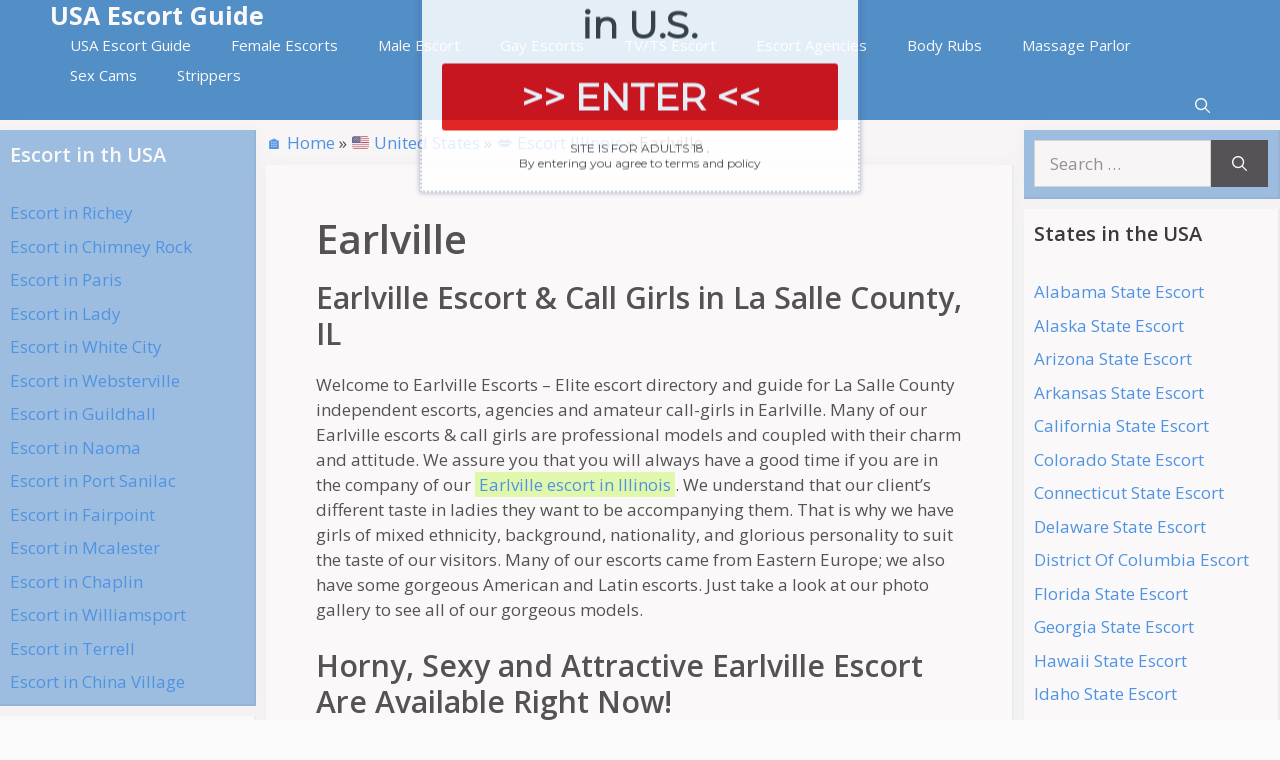

--- FILE ---
content_type: text/html; charset=UTF-8
request_url: https://usaescortguide.xyz/escort-earlville-il
body_size: 27338
content:
<!DOCTYPE html>
<html lang="en-US">
<head>
	<meta charset="UTF-8">
	<meta name='robots' content='index, follow, max-image-preview:large, max-snippet:-1, max-video-preview:-1' />
<meta name="viewport" content="width=device-width, initial-scale=1">
	<!-- This site is optimized with the Yoast SEO Premium plugin v26.6 (Yoast SEO v26.7) - https://yoast.com/wordpress/plugins/seo/ -->
	<title>Earlville Female Escort, IL &amp; Independent Call Girls &#8902; USA Escort Guide</title>
<link data-rocket-preload as="style" href="https://fonts.googleapis.com/css?family=Open%20Sans%3A300%2Cregular%2Citalic%2C600%2C700%7Chttp%3A%2F%2FBitter%7CLato%7CLibre%20Baskerville%7CMontserrat%7CNeuton%7COpen%20Sans%7CPacifico%7CRaleway%7CRoboto%7CSacramento%7CVarela%20Round%7CLato%7COpen%20Sans%7CLibre%20Baskerville%7CMontserrat%7CNeuton%7CRaleway%7CRoboto%7CSacramento%7CVarela%20Round%7CPacifico%7CBitter&#038;display=swap" rel="preload">
<script src="/cdn-cgi/scripts/7d0fa10a/cloudflare-static/rocket-loader.min.js" data-cf-settings="c5293e3cbc41f09cdfada927-|49"></script><link href="https://fonts.googleapis.com/css?family=Open%20Sans%3A300%2Cregular%2Citalic%2C600%2C700%7Chttp%3A%2F%2FBitter%7CLato%7CLibre%20Baskerville%7CMontserrat%7CNeuton%7COpen%20Sans%7CPacifico%7CRaleway%7CRoboto%7CSacramento%7CVarela%20Round%7CLato%7COpen%20Sans%7CLibre%20Baskerville%7CMontserrat%7CNeuton%7CRaleway%7CRoboto%7CSacramento%7CVarela%20Round%7CPacifico%7CBitter&#038;display=swap" media="print" onload="this.media=&#039;all&#039;" rel="stylesheet">
<noscript data-wpr-hosted-gf-parameters=""><link rel="stylesheet" href="https://fonts.googleapis.com/css?family=Open%20Sans%3A300%2Cregular%2Citalic%2C600%2C700%7Chttp%3A%2F%2FBitter%7CLato%7CLibre%20Baskerville%7CMontserrat%7CNeuton%7COpen%20Sans%7CPacifico%7CRaleway%7CRoboto%7CSacramento%7CVarela%20Round%7CLato%7COpen%20Sans%7CLibre%20Baskerville%7CMontserrat%7CNeuton%7CRaleway%7CRoboto%7CSacramento%7CVarela%20Round%7CPacifico%7CBitter&#038;display=swap"></noscript>
	<meta name="description" content="Independent 🗽 Earlville female escort in La Salle County (IL). Best rates and fun with erotic Earlville escorts." />
	<link rel="canonical" href="https://usaescortguide.xyz/escort-earlville-il" />
	<meta property="og:locale" content="en_US" />
	<meta property="og:type" content="article" />
	<meta property="og:title" content="Earlville" />
	<meta property="og:description" content="Independent 🗽 Earlville female escort in La Salle County (IL). Best rates and fun with erotic Earlville escorts." />
	<meta property="og:url" content="https://usaescortguide.xyz/escort-earlville-il" />
	<meta property="og:site_name" content="USA Escort Guide" />
	<meta property="article:published_time" content="2019-06-12T08:34:17+00:00" />
	<meta property="og:image" content="https://cdn.usaescortguide.xyz/wp-content/uploads/illinois.png" />
	<meta property="og:image:width" content="120" />
	<meta property="og:image:height" content="79" />
	<meta property="og:image:type" content="image/png" />
	<meta name="author" content="admin" />
	<meta name="twitter:card" content="summary_large_image" />
	<meta name="twitter:label1" content="Written by" />
	<meta name="twitter:data1" content="admin" />
	<!-- / Yoast SEO Premium plugin. -->


<style id='wp-img-auto-sizes-contain-inline-css'>
img:is([sizes=auto i],[sizes^="auto," i]){contain-intrinsic-size:3000px 1500px}
/*# sourceURL=wp-img-auto-sizes-contain-inline-css */
</style>

<style id='wp-emoji-styles-inline-css'>

	img.wp-smiley, img.emoji {
		display: inline !important;
		border: none !important;
		box-shadow: none !important;
		height: 1em !important;
		width: 1em !important;
		margin: 0 0.07em !important;
		vertical-align: -0.1em !important;
		background: none !important;
		padding: 0 !important;
	}
/*# sourceURL=wp-emoji-styles-inline-css */
</style>
<style id='wp-block-library-inline-css'>
:root{--wp-block-synced-color:#7a00df;--wp-block-synced-color--rgb:122,0,223;--wp-bound-block-color:var(--wp-block-synced-color);--wp-editor-canvas-background:#ddd;--wp-admin-theme-color:#007cba;--wp-admin-theme-color--rgb:0,124,186;--wp-admin-theme-color-darker-10:#006ba1;--wp-admin-theme-color-darker-10--rgb:0,107,160.5;--wp-admin-theme-color-darker-20:#005a87;--wp-admin-theme-color-darker-20--rgb:0,90,135;--wp-admin-border-width-focus:2px}@media (min-resolution:192dpi){:root{--wp-admin-border-width-focus:1.5px}}.wp-element-button{cursor:pointer}:root .has-very-light-gray-background-color{background-color:#eee}:root .has-very-dark-gray-background-color{background-color:#313131}:root .has-very-light-gray-color{color:#eee}:root .has-very-dark-gray-color{color:#313131}:root .has-vivid-green-cyan-to-vivid-cyan-blue-gradient-background{background:linear-gradient(135deg,#00d084,#0693e3)}:root .has-purple-crush-gradient-background{background:linear-gradient(135deg,#34e2e4,#4721fb 50%,#ab1dfe)}:root .has-hazy-dawn-gradient-background{background:linear-gradient(135deg,#faaca8,#dad0ec)}:root .has-subdued-olive-gradient-background{background:linear-gradient(135deg,#fafae1,#67a671)}:root .has-atomic-cream-gradient-background{background:linear-gradient(135deg,#fdd79a,#004a59)}:root .has-nightshade-gradient-background{background:linear-gradient(135deg,#330968,#31cdcf)}:root .has-midnight-gradient-background{background:linear-gradient(135deg,#020381,#2874fc)}:root{--wp--preset--font-size--normal:16px;--wp--preset--font-size--huge:42px}.has-regular-font-size{font-size:1em}.has-larger-font-size{font-size:2.625em}.has-normal-font-size{font-size:var(--wp--preset--font-size--normal)}.has-huge-font-size{font-size:var(--wp--preset--font-size--huge)}.has-text-align-center{text-align:center}.has-text-align-left{text-align:left}.has-text-align-right{text-align:right}.has-fit-text{white-space:nowrap!important}#end-resizable-editor-section{display:none}.aligncenter{clear:both}.items-justified-left{justify-content:flex-start}.items-justified-center{justify-content:center}.items-justified-right{justify-content:flex-end}.items-justified-space-between{justify-content:space-between}.screen-reader-text{border:0;clip-path:inset(50%);height:1px;margin:-1px;overflow:hidden;padding:0;position:absolute;width:1px;word-wrap:normal!important}.screen-reader-text:focus{background-color:#ddd;clip-path:none;color:#444;display:block;font-size:1em;height:auto;left:5px;line-height:normal;padding:15px 23px 14px;text-decoration:none;top:5px;width:auto;z-index:100000}html :where(.has-border-color){border-style:solid}html :where([style*=border-top-color]){border-top-style:solid}html :where([style*=border-right-color]){border-right-style:solid}html :where([style*=border-bottom-color]){border-bottom-style:solid}html :where([style*=border-left-color]){border-left-style:solid}html :where([style*=border-width]){border-style:solid}html :where([style*=border-top-width]){border-top-style:solid}html :where([style*=border-right-width]){border-right-style:solid}html :where([style*=border-bottom-width]){border-bottom-style:solid}html :where([style*=border-left-width]){border-left-style:solid}html :where(img[class*=wp-image-]){height:auto;max-width:100%}:where(figure){margin:0 0 1em}html :where(.is-position-sticky){--wp-admin--admin-bar--position-offset:var(--wp-admin--admin-bar--height,0px)}@media screen and (max-width:600px){html :where(.is-position-sticky){--wp-admin--admin-bar--position-offset:0px}}

/*# sourceURL=wp-block-library-inline-css */
</style><style id='global-styles-inline-css'>
:root{--wp--preset--aspect-ratio--square: 1;--wp--preset--aspect-ratio--4-3: 4/3;--wp--preset--aspect-ratio--3-4: 3/4;--wp--preset--aspect-ratio--3-2: 3/2;--wp--preset--aspect-ratio--2-3: 2/3;--wp--preset--aspect-ratio--16-9: 16/9;--wp--preset--aspect-ratio--9-16: 9/16;--wp--preset--color--black: #000000;--wp--preset--color--cyan-bluish-gray: #abb8c3;--wp--preset--color--white: #ffffff;--wp--preset--color--pale-pink: #f78da7;--wp--preset--color--vivid-red: #cf2e2e;--wp--preset--color--luminous-vivid-orange: #ff6900;--wp--preset--color--luminous-vivid-amber: #fcb900;--wp--preset--color--light-green-cyan: #7bdcb5;--wp--preset--color--vivid-green-cyan: #00d084;--wp--preset--color--pale-cyan-blue: #8ed1fc;--wp--preset--color--vivid-cyan-blue: #0693e3;--wp--preset--color--vivid-purple: #9b51e0;--wp--preset--color--contrast: var(--contrast);--wp--preset--color--contrast-2: var(--contrast-2);--wp--preset--color--contrast-3: var(--contrast-3);--wp--preset--color--base: var(--base);--wp--preset--color--base-2: var(--base-2);--wp--preset--color--base-3: var(--base-3);--wp--preset--color--accent: var(--accent);--wp--preset--gradient--vivid-cyan-blue-to-vivid-purple: linear-gradient(135deg,rgb(6,147,227) 0%,rgb(155,81,224) 100%);--wp--preset--gradient--light-green-cyan-to-vivid-green-cyan: linear-gradient(135deg,rgb(122,220,180) 0%,rgb(0,208,130) 100%);--wp--preset--gradient--luminous-vivid-amber-to-luminous-vivid-orange: linear-gradient(135deg,rgb(252,185,0) 0%,rgb(255,105,0) 100%);--wp--preset--gradient--luminous-vivid-orange-to-vivid-red: linear-gradient(135deg,rgb(255,105,0) 0%,rgb(207,46,46) 100%);--wp--preset--gradient--very-light-gray-to-cyan-bluish-gray: linear-gradient(135deg,rgb(238,238,238) 0%,rgb(169,184,195) 100%);--wp--preset--gradient--cool-to-warm-spectrum: linear-gradient(135deg,rgb(74,234,220) 0%,rgb(151,120,209) 20%,rgb(207,42,186) 40%,rgb(238,44,130) 60%,rgb(251,105,98) 80%,rgb(254,248,76) 100%);--wp--preset--gradient--blush-light-purple: linear-gradient(135deg,rgb(255,206,236) 0%,rgb(152,150,240) 100%);--wp--preset--gradient--blush-bordeaux: linear-gradient(135deg,rgb(254,205,165) 0%,rgb(254,45,45) 50%,rgb(107,0,62) 100%);--wp--preset--gradient--luminous-dusk: linear-gradient(135deg,rgb(255,203,112) 0%,rgb(199,81,192) 50%,rgb(65,88,208) 100%);--wp--preset--gradient--pale-ocean: linear-gradient(135deg,rgb(255,245,203) 0%,rgb(182,227,212) 50%,rgb(51,167,181) 100%);--wp--preset--gradient--electric-grass: linear-gradient(135deg,rgb(202,248,128) 0%,rgb(113,206,126) 100%);--wp--preset--gradient--midnight: linear-gradient(135deg,rgb(2,3,129) 0%,rgb(40,116,252) 100%);--wp--preset--font-size--small: 13px;--wp--preset--font-size--medium: 20px;--wp--preset--font-size--large: 36px;--wp--preset--font-size--x-large: 42px;--wp--preset--spacing--20: 0.44rem;--wp--preset--spacing--30: 0.67rem;--wp--preset--spacing--40: 1rem;--wp--preset--spacing--50: 1.5rem;--wp--preset--spacing--60: 2.25rem;--wp--preset--spacing--70: 3.38rem;--wp--preset--spacing--80: 5.06rem;--wp--preset--shadow--natural: 6px 6px 9px rgba(0, 0, 0, 0.2);--wp--preset--shadow--deep: 12px 12px 50px rgba(0, 0, 0, 0.4);--wp--preset--shadow--sharp: 6px 6px 0px rgba(0, 0, 0, 0.2);--wp--preset--shadow--outlined: 6px 6px 0px -3px rgb(255, 255, 255), 6px 6px rgb(0, 0, 0);--wp--preset--shadow--crisp: 6px 6px 0px rgb(0, 0, 0);}:where(.is-layout-flex){gap: 0.5em;}:where(.is-layout-grid){gap: 0.5em;}body .is-layout-flex{display: flex;}.is-layout-flex{flex-wrap: wrap;align-items: center;}.is-layout-flex > :is(*, div){margin: 0;}body .is-layout-grid{display: grid;}.is-layout-grid > :is(*, div){margin: 0;}:where(.wp-block-columns.is-layout-flex){gap: 2em;}:where(.wp-block-columns.is-layout-grid){gap: 2em;}:where(.wp-block-post-template.is-layout-flex){gap: 1.25em;}:where(.wp-block-post-template.is-layout-grid){gap: 1.25em;}.has-black-color{color: var(--wp--preset--color--black) !important;}.has-cyan-bluish-gray-color{color: var(--wp--preset--color--cyan-bluish-gray) !important;}.has-white-color{color: var(--wp--preset--color--white) !important;}.has-pale-pink-color{color: var(--wp--preset--color--pale-pink) !important;}.has-vivid-red-color{color: var(--wp--preset--color--vivid-red) !important;}.has-luminous-vivid-orange-color{color: var(--wp--preset--color--luminous-vivid-orange) !important;}.has-luminous-vivid-amber-color{color: var(--wp--preset--color--luminous-vivid-amber) !important;}.has-light-green-cyan-color{color: var(--wp--preset--color--light-green-cyan) !important;}.has-vivid-green-cyan-color{color: var(--wp--preset--color--vivid-green-cyan) !important;}.has-pale-cyan-blue-color{color: var(--wp--preset--color--pale-cyan-blue) !important;}.has-vivid-cyan-blue-color{color: var(--wp--preset--color--vivid-cyan-blue) !important;}.has-vivid-purple-color{color: var(--wp--preset--color--vivid-purple) !important;}.has-black-background-color{background-color: var(--wp--preset--color--black) !important;}.has-cyan-bluish-gray-background-color{background-color: var(--wp--preset--color--cyan-bluish-gray) !important;}.has-white-background-color{background-color: var(--wp--preset--color--white) !important;}.has-pale-pink-background-color{background-color: var(--wp--preset--color--pale-pink) !important;}.has-vivid-red-background-color{background-color: var(--wp--preset--color--vivid-red) !important;}.has-luminous-vivid-orange-background-color{background-color: var(--wp--preset--color--luminous-vivid-orange) !important;}.has-luminous-vivid-amber-background-color{background-color: var(--wp--preset--color--luminous-vivid-amber) !important;}.has-light-green-cyan-background-color{background-color: var(--wp--preset--color--light-green-cyan) !important;}.has-vivid-green-cyan-background-color{background-color: var(--wp--preset--color--vivid-green-cyan) !important;}.has-pale-cyan-blue-background-color{background-color: var(--wp--preset--color--pale-cyan-blue) !important;}.has-vivid-cyan-blue-background-color{background-color: var(--wp--preset--color--vivid-cyan-blue) !important;}.has-vivid-purple-background-color{background-color: var(--wp--preset--color--vivid-purple) !important;}.has-black-border-color{border-color: var(--wp--preset--color--black) !important;}.has-cyan-bluish-gray-border-color{border-color: var(--wp--preset--color--cyan-bluish-gray) !important;}.has-white-border-color{border-color: var(--wp--preset--color--white) !important;}.has-pale-pink-border-color{border-color: var(--wp--preset--color--pale-pink) !important;}.has-vivid-red-border-color{border-color: var(--wp--preset--color--vivid-red) !important;}.has-luminous-vivid-orange-border-color{border-color: var(--wp--preset--color--luminous-vivid-orange) !important;}.has-luminous-vivid-amber-border-color{border-color: var(--wp--preset--color--luminous-vivid-amber) !important;}.has-light-green-cyan-border-color{border-color: var(--wp--preset--color--light-green-cyan) !important;}.has-vivid-green-cyan-border-color{border-color: var(--wp--preset--color--vivid-green-cyan) !important;}.has-pale-cyan-blue-border-color{border-color: var(--wp--preset--color--pale-cyan-blue) !important;}.has-vivid-cyan-blue-border-color{border-color: var(--wp--preset--color--vivid-cyan-blue) !important;}.has-vivid-purple-border-color{border-color: var(--wp--preset--color--vivid-purple) !important;}.has-vivid-cyan-blue-to-vivid-purple-gradient-background{background: var(--wp--preset--gradient--vivid-cyan-blue-to-vivid-purple) !important;}.has-light-green-cyan-to-vivid-green-cyan-gradient-background{background: var(--wp--preset--gradient--light-green-cyan-to-vivid-green-cyan) !important;}.has-luminous-vivid-amber-to-luminous-vivid-orange-gradient-background{background: var(--wp--preset--gradient--luminous-vivid-amber-to-luminous-vivid-orange) !important;}.has-luminous-vivid-orange-to-vivid-red-gradient-background{background: var(--wp--preset--gradient--luminous-vivid-orange-to-vivid-red) !important;}.has-very-light-gray-to-cyan-bluish-gray-gradient-background{background: var(--wp--preset--gradient--very-light-gray-to-cyan-bluish-gray) !important;}.has-cool-to-warm-spectrum-gradient-background{background: var(--wp--preset--gradient--cool-to-warm-spectrum) !important;}.has-blush-light-purple-gradient-background{background: var(--wp--preset--gradient--blush-light-purple) !important;}.has-blush-bordeaux-gradient-background{background: var(--wp--preset--gradient--blush-bordeaux) !important;}.has-luminous-dusk-gradient-background{background: var(--wp--preset--gradient--luminous-dusk) !important;}.has-pale-ocean-gradient-background{background: var(--wp--preset--gradient--pale-ocean) !important;}.has-electric-grass-gradient-background{background: var(--wp--preset--gradient--electric-grass) !important;}.has-midnight-gradient-background{background: var(--wp--preset--gradient--midnight) !important;}.has-small-font-size{font-size: var(--wp--preset--font-size--small) !important;}.has-medium-font-size{font-size: var(--wp--preset--font-size--medium) !important;}.has-large-font-size{font-size: var(--wp--preset--font-size--large) !important;}.has-x-large-font-size{font-size: var(--wp--preset--font-size--x-large) !important;}
/*# sourceURL=global-styles-inline-css */
</style>

<style id='classic-theme-styles-inline-css'>
/*! This file is auto-generated */
.wp-block-button__link{color:#fff;background-color:#32373c;border-radius:9999px;box-shadow:none;text-decoration:none;padding:calc(.667em + 2px) calc(1.333em + 2px);font-size:1.125em}.wp-block-file__button{background:#32373c;color:#fff;text-decoration:none}
/*# sourceURL=/wp-includes/css/classic-themes.min.css */
</style>
<link rel='stylesheet' id='generate-style-css' href='https://cdn.usaescortguide.xyz/wp-content/themes/generatepress/assets/css/main.min.css?ver=3.6.1' media='all' />
<style id='generate-style-inline-css'>
body{background-color:#fafafa;color:#212121;}a{color:#1b78e2;}a:hover, a:focus, a:active{color:#000000;}.grid-container{max-width:1360px;}.wp-block-group__inner-container{max-width:1360px;margin-left:auto;margin-right:auto;}.navigation-search{position:absolute;left:-99999px;pointer-events:none;visibility:hidden;z-index:20;width:100%;top:0;transition:opacity 100ms ease-in-out;opacity:0;}.navigation-search.nav-search-active{left:0;right:0;pointer-events:auto;visibility:visible;opacity:1;}.navigation-search input[type="search"]{outline:0;border:0;vertical-align:bottom;line-height:1;opacity:0.9;width:100%;z-index:20;border-radius:0;-webkit-appearance:none;height:60px;}.navigation-search input::-ms-clear{display:none;width:0;height:0;}.navigation-search input::-ms-reveal{display:none;width:0;height:0;}.navigation-search input::-webkit-search-decoration, .navigation-search input::-webkit-search-cancel-button, .navigation-search input::-webkit-search-results-button, .navigation-search input::-webkit-search-results-decoration{display:none;}.gen-sidebar-nav .navigation-search{top:auto;bottom:0;}:root{--contrast:#222222;--contrast-2:#575760;--contrast-3:#b2b2be;--base:#f0f0f0;--base-2:#f7f8f9;--base-3:#ffffff;--accent:#1e73be;}:root .has-contrast-color{color:var(--contrast);}:root .has-contrast-background-color{background-color:var(--contrast);}:root .has-contrast-2-color{color:var(--contrast-2);}:root .has-contrast-2-background-color{background-color:var(--contrast-2);}:root .has-contrast-3-color{color:var(--contrast-3);}:root .has-contrast-3-background-color{background-color:var(--contrast-3);}:root .has-base-color{color:var(--base);}:root .has-base-background-color{background-color:var(--base);}:root .has-base-2-color{color:var(--base-2);}:root .has-base-2-background-color{background-color:var(--base-2);}:root .has-base-3-color{color:var(--base-3);}:root .has-base-3-background-color{background-color:var(--base-3);}:root .has-accent-color{color:var(--accent);}:root .has-accent-background-color{background-color:var(--accent);}body, button, input, select, textarea{font-family:"Open Sans", sans-serif;}body{line-height:1.5;}.entry-content > [class*="wp-block-"]:not(:last-child):not(.wp-block-heading){margin-bottom:1.5em;}.main-navigation .main-nav ul ul li a{font-size:14px;}.widget-title{font-weight:600;}.sidebar .widget, .footer-widgets .widget{font-size:17px;}button:not(.menu-toggle),html input[type="button"],input[type="reset"],input[type="submit"],.button,.wp-block-button .wp-block-button__link{font-size:15px;}h1{font-weight:600;font-size:40px;}h2{font-weight:600;font-size:30px;}h3{font-size:20px;}h4{font-size:inherit;}h5{font-size:inherit;}@media (max-width:768px){.main-title{font-size:20px;}h1{font-size:30px;}h2{font-size:25px;}}.top-bar{background-color:#636363;color:#ffffff;}.top-bar a{color:#ffffff;}.top-bar a:hover{color:#303030;}.site-header{background-color:#ffffff;color:#3a3a3a;}.site-header a{color:#3a3a3a;}.main-title a,.main-title a:hover{color:#ffffff;}.site-description{color:#757575;}.main-navigation,.main-navigation ul ul{background-color:#1e72bd;}.main-navigation .main-nav ul li a, .main-navigation .menu-toggle, .main-navigation .menu-bar-items{color:#ffffff;}.main-navigation .main-nav ul li:not([class*="current-menu-"]):hover > a, .main-navigation .main-nav ul li:not([class*="current-menu-"]):focus > a, .main-navigation .main-nav ul li.sfHover:not([class*="current-menu-"]) > a, .main-navigation .menu-bar-item:hover > a, .main-navigation .menu-bar-item.sfHover > a{color:#ffffff;background-color:#12538c;}button.menu-toggle:hover,button.menu-toggle:focus{color:#ffffff;}.main-navigation .main-nav ul li[class*="current-menu-"] > a{color:#ffffff;background-color:#3498db;}.navigation-search input[type="search"],.navigation-search input[type="search"]:active, .navigation-search input[type="search"]:focus, .main-navigation .main-nav ul li.search-item.active > a, .main-navigation .menu-bar-items .search-item.active > a{color:#ffffff;background-color:#12538c;}.main-navigation ul ul{background-color:#3f3f3f;}.main-navigation .main-nav ul ul li a{color:#515151;}.main-navigation .main-nav ul ul li:not([class*="current-menu-"]):hover > a,.main-navigation .main-nav ul ul li:not([class*="current-menu-"]):focus > a, .main-navigation .main-nav ul ul li.sfHover:not([class*="current-menu-"]) > a{color:#7a8896;background-color:#4f4f4f;}.main-navigation .main-nav ul ul li[class*="current-menu-"] > a{color:#8f919e;background-color:#4f4f4f;}.separate-containers .inside-article, .separate-containers .comments-area, .separate-containers .page-header, .one-container .container, .separate-containers .paging-navigation, .inside-page-header{background-color:#ffffff;}.entry-title a{color:#2f4468;}.entry-title a:hover{color:#0a0000;}.entry-meta{color:#878787;}.entry-meta a{color:#727272;}.entry-meta a:hover{color:#0a0101;}.sidebar .widget{background-color:#ffffff;}.sidebar .widget .widget-title{color:#000000;}.footer-widgets{color:#ffffff;background-color:#2f4468;}.footer-widgets a{color:#ffffff;}.footer-widgets .widget-title{color:#ffffff;}.site-info{color:#2f4468;}.site-info a{color:#2f4468;}.site-info a:hover{color:#0a0a0a;}.footer-bar .widget_nav_menu .current-menu-item a{color:#0a0a0a;}input[type="text"],input[type="email"],input[type="url"],input[type="password"],input[type="search"],input[type="tel"],input[type="number"],textarea,select{color:#666666;background-color:#fafafa;border-color:#cccccc;}input[type="text"]:focus,input[type="email"]:focus,input[type="url"]:focus,input[type="password"]:focus,input[type="search"]:focus,input[type="tel"]:focus,input[type="number"]:focus,textarea:focus,select:focus{color:#666666;background-color:#ffffff;border-color:#bfbfbf;}button,html input[type="button"],input[type="reset"],input[type="submit"],a.button,a.wp-block-button__link:not(.has-background){color:#ffffff;background-color:#242226;}button:hover,html input[type="button"]:hover,input[type="reset"]:hover,input[type="submit"]:hover,a.button:hover,button:focus,html input[type="button"]:focus,input[type="reset"]:focus,input[type="submit"]:focus,a.button:focus,a.wp-block-button__link:not(.has-background):active,a.wp-block-button__link:not(.has-background):focus,a.wp-block-button__link:not(.has-background):hover{color:#ffffff;background-color:#35343a;}a.generate-back-to-top{background-color:rgba( 0,0,0,0.4 );color:#ffffff;}a.generate-back-to-top:hover,a.generate-back-to-top:focus{background-color:rgba( 0,0,0,0.6 );color:#ffffff;}:root{--gp-search-modal-bg-color:var(--base-3);--gp-search-modal-text-color:var(--contrast);--gp-search-modal-overlay-bg-color:rgba(0,0,0,0.2);}@media (max-width: 768px){.main-navigation .menu-bar-item:hover > a, .main-navigation .menu-bar-item.sfHover > a{background:none;color:#ffffff;}}.inside-top-bar{padding:10px;}.inside-header{padding:40px;}.nav-below-header .main-navigation .inside-navigation.grid-container, .nav-above-header .main-navigation .inside-navigation.grid-container{padding:0px 20px 0px 20px;}.separate-containers .inside-article, .separate-containers .comments-area, .separate-containers .page-header, .separate-containers .paging-navigation, .one-container .site-content, .inside-page-header{padding:50px;}.site-main .wp-block-group__inner-container{padding:50px;}.separate-containers .paging-navigation{padding-top:20px;padding-bottom:20px;}.entry-content .alignwide, body:not(.no-sidebar) .entry-content .alignfull{margin-left:-50px;width:calc(100% + 100px);max-width:calc(100% + 100px);}.one-container.right-sidebar .site-main,.one-container.both-right .site-main{margin-right:50px;}.one-container.left-sidebar .site-main,.one-container.both-left .site-main{margin-left:50px;}.one-container.both-sidebars .site-main{margin:0px 50px 0px 50px;}.sidebar .widget, .page-header, .widget-area .main-navigation, .site-main > *{margin-bottom:10px;}.separate-containers .site-main{margin:10px;}.both-right .inside-left-sidebar,.both-left .inside-left-sidebar{margin-right:5px;}.both-right .inside-right-sidebar,.both-left .inside-right-sidebar{margin-left:5px;}.one-container.archive .post:not(:last-child):not(.is-loop-template-item), .one-container.blog .post:not(:last-child):not(.is-loop-template-item){padding-bottom:50px;}.separate-containers .featured-image{margin-top:10px;}.separate-containers .inside-right-sidebar, .separate-containers .inside-left-sidebar{margin-top:10px;margin-bottom:10px;}.main-navigation .main-nav ul li a,.menu-toggle,.main-navigation .menu-bar-item > a{line-height:30px;}.navigation-search input[type="search"]{height:30px;}.rtl .menu-item-has-children .dropdown-menu-toggle{padding-left:20px;}.rtl .main-navigation .main-nav ul li.menu-item-has-children > a{padding-right:20px;}.widget-area .widget{padding:10px;}.inside-site-info{padding:20px;}@media (max-width:768px){.separate-containers .inside-article, .separate-containers .comments-area, .separate-containers .page-header, .separate-containers .paging-navigation, .one-container .site-content, .inside-page-header{padding:30px;}.site-main .wp-block-group__inner-container{padding:30px;}.inside-site-info{padding-right:10px;padding-left:10px;}.entry-content .alignwide, body:not(.no-sidebar) .entry-content .alignfull{margin-left:-30px;width:calc(100% + 60px);max-width:calc(100% + 60px);}.one-container .site-main .paging-navigation{margin-bottom:10px;}}/* End cached CSS */.is-right-sidebar{width:20%;}.is-left-sidebar{width:20%;}.site-content .content-area{width:60%;}@media (max-width: 768px){.main-navigation .menu-toggle,.sidebar-nav-mobile:not(#sticky-placeholder){display:block;}.main-navigation ul,.gen-sidebar-nav,.main-navigation:not(.slideout-navigation):not(.toggled) .main-nav > ul,.has-inline-mobile-toggle #site-navigation .inside-navigation > *:not(.navigation-search):not(.main-nav){display:none;}.nav-align-right .inside-navigation,.nav-align-center .inside-navigation{justify-content:space-between;}}
.dynamic-author-image-rounded{border-radius:100%;}.dynamic-featured-image, .dynamic-author-image{vertical-align:middle;}.one-container.blog .dynamic-content-template:not(:last-child), .one-container.archive .dynamic-content-template:not(:last-child){padding-bottom:0px;}.dynamic-entry-excerpt > p:last-child{margin-bottom:0px;}
.main-navigation .main-nav ul li a,.menu-toggle,.main-navigation .menu-bar-item > a{transition: line-height 300ms ease}.main-navigation.toggled .main-nav > ul{background-color: #1e72bd}.sticky-enabled .gen-sidebar-nav.is_stuck .main-navigation {margin-bottom: 0px;}.sticky-enabled .gen-sidebar-nav.is_stuck {z-index: 500;}.sticky-enabled .main-navigation.is_stuck {box-shadow: 0 2px 2px -2px rgba(0, 0, 0, .2);}.navigation-stick:not(.gen-sidebar-nav) {left: 0;right: 0;width: 100% !important;}.nav-float-right .navigation-stick {width: 100% !important;left: 0;}.nav-float-right .navigation-stick .navigation-branding {margin-right: auto;}.main-navigation.has-sticky-branding:not(.grid-container) .inside-navigation:not(.grid-container) .navigation-branding{margin-left: 10px;}
.navigation-branding .main-title{font-weight:bold;text-transform:none;font-size:25px;}@media (max-width: 768px){.navigation-branding .main-title{font-size:20px;}}
.post-image:not(:first-child), .page-content:not(:first-child), .entry-content:not(:first-child), .entry-summary:not(:first-child), footer.entry-meta{margin-top:1em;}.post-image-above-header .inside-article div.featured-image, .post-image-above-header .inside-article div.post-image{margin-bottom:1em;}
/*# sourceURL=generate-style-inline-css */
</style>
<link rel='stylesheet' id='generate-child-css' href='https://cdn.usaescortguide.xyz/wp-content/themes/usa_xyz/style.css?ver=1605737004' media='all' />
<link rel='stylesheet' id='cp-animate-fade-css' href='https://cdn.usaescortguide.xyz/wp-content/plugins/convertplug/modules/assets/css/minified-animation/fade.min.css?ver=3.6.2' media='all' />
<link data-minify="1" rel='stylesheet' id='convert-plus-module-main-style-css' href='https://cdn.usaescortguide.xyz/wp-content/cache/min/1/wp-content/plugins/convertplug/modules/assets/css/cp-module-main.css?ver=1768575759' media='all' />
<link rel='stylesheet' id='convert-plus-modal-style-css' href='https://cdn.usaescortguide.xyz/wp-content/plugins/convertplug/modules/modal/assets/css/modal.min.css?ver=3.6.2' media='all' />
<link rel='stylesheet' id='generate-navigation-branding-css' href='https://cdn.usaescortguide.xyz/wp-content/plugins/gp-premium/menu-plus/functions/css/navigation-branding-flex.min.css?ver=2.5.5' media='all' />
<style id='generate-navigation-branding-inline-css'>
.main-navigation.has-branding .inside-navigation.grid-container, .main-navigation.has-branding.grid-container .inside-navigation:not(.grid-container){padding:0px 50px 0px 50px;}.main-navigation.has-branding:not(.grid-container) .inside-navigation:not(.grid-container) .navigation-branding{margin-left:10px;}.navigation-branding img, .site-logo.mobile-header-logo img{height:30px;width:auto;}.navigation-branding .main-title{line-height:30px;}@media (max-width: 768px){.main-navigation.has-branding.nav-align-center .menu-bar-items, .main-navigation.has-sticky-branding.navigation-stick.nav-align-center .menu-bar-items{margin-left:auto;}.navigation-branding{margin-right:auto;margin-left:10px;}.navigation-branding .main-title, .mobile-header-navigation .site-logo{margin-left:10px;}.main-navigation.has-branding .inside-navigation.grid-container{padding:0px;}}
/*# sourceURL=generate-navigation-branding-inline-css */
</style>
<link data-minify="1" rel='stylesheet' id='the-grid-css' href='https://cdn.usaescortguide.xyz/wp-content/cache/min/1/wp-content/plugins/the-grid/frontend/assets/css/the-grid.min.css?ver=1768575759' media='all' />
<style id='the-grid-inline-css'>
.tolb-holder{background:rgba(0,0,0,0.8)}.tolb-holder .tolb-close,.tolb-holder .tolb-title,.tolb-holder .tolb-counter,.tolb-holder .tolb-next i,.tolb-holder .tolb-prev i{color:#ffffff}.tolb-holder .tolb-load{border-color:rgba(1,0,0,0.2);border-left:3px solid #ffffff}
.to-heart-icon,.to-heart-icon svg,.to-post-like,.to-post-like .to-like-count{position:relative;display:inline-block}.to-post-like{width:auto;cursor:pointer;font-weight:400}.to-heart-icon{float:left;margin:0 4px 0 0}.to-heart-icon svg{overflow:visible;width:15px;height:14px}.to-heart-icon g{-webkit-transform:scale(1);transform:scale(1)}.to-heart-icon path{-webkit-transform:scale(1);transform:scale(1);transition:fill .4s ease,stroke .4s ease}.no-liked .to-heart-icon path{fill:#999;stroke:#999}.empty-heart .to-heart-icon path{fill:transparent!important;stroke:#999}.liked .to-heart-icon path,.to-heart-icon svg:hover path{fill:#ff6863!important;stroke:#ff6863!important}@keyframes heartBeat{0%{transform:scale(1)}20%{transform:scale(.8)}30%{transform:scale(.95)}45%{transform:scale(.75)}50%{transform:scale(.85)}100%{transform:scale(.9)}}@-webkit-keyframes heartBeat{0%,100%,50%{-webkit-transform:scale(1)}20%{-webkit-transform:scale(.8)}30%{-webkit-transform:scale(.95)}45%{-webkit-transform:scale(.75)}}.heart-pulse g{-webkit-animation-name:heartBeat;animation-name:heartBeat;-webkit-animation-duration:1s;animation-duration:1s;-webkit-animation-iteration-count:infinite;animation-iteration-count:infinite;-webkit-transform-origin:50% 50%;transform-origin:50% 50%}.to-post-like a{color:inherit!important;fill:inherit!important;stroke:inherit!important}
/*# sourceURL=the-grid-inline-css */
</style>
<script src="https://cdn.usaescortguide.xyz/wp-includes/js/jquery/jquery.min.js?ver=3.7.1" id="jquery-core-js" type="c5293e3cbc41f09cdfada927-text/javascript"></script>
<meta name="generator" content="Site Kit by Google 1.170.0" /><script src="https://app.rybbit.io/api/script.js" data-site-id="53a45ed7c197" defer type="c5293e3cbc41f09cdfada927-text/javascript"></script>


<script type="application/ld+json" class="saswp-schema-markup-output">
[{"@context":"https:\/\/schema.org\/","@graph":[{"@context":"https:\/\/schema.org\/","@type":"SiteNavigationElement","@id":"https:\/\/usaescortguide.xyz\/#usa-escort-guide","name":"USA Escort Guide","url":"https:\/\/usaescortguide.xyz\/"},{"@context":"https:\/\/schema.org\/","@type":"SiteNavigationElement","@id":"https:\/\/usaescortguide.xyz\/#female-escorts","name":"Female Escorts","url":"https:\/\/usaescortguide.xyz\/female-escorts"},{"@context":"https:\/\/schema.org\/","@type":"SiteNavigationElement","@id":"https:\/\/usaescortguide.xyz\/#male-escort","name":"Male Escort","url":"https:\/\/usaescortguide.xyz\/male-escort"},{"@context":"https:\/\/schema.org\/","@type":"SiteNavigationElement","@id":"https:\/\/usaescortguide.xyz\/#gay-escorts","name":"Gay Escorts","url":"https:\/\/usaescortguide.xyz\/gay-escorts"},{"@context":"https:\/\/schema.org\/","@type":"SiteNavigationElement","@id":"https:\/\/usaescortguide.xyz\/#tv-ts-escort","name":"TV\/TS Escort","url":"https:\/\/usaescortguide.xyz\/trans-escort"},{"@context":"https:\/\/schema.org\/","@type":"SiteNavigationElement","@id":"https:\/\/usaescortguide.xyz\/#escort-agencies","name":"Escort Agencies","url":"https:\/\/usaescortguide.xyz\/escort-agencies"},{"@context":"https:\/\/schema.org\/","@type":"SiteNavigationElement","@id":"https:\/\/usaescortguide.xyz\/#body-rubs","name":"Body Rubs","url":"https:\/\/usaescortguide.xyz\/body-rubs"},{"@context":"https:\/\/schema.org\/","@type":"SiteNavigationElement","@id":"https:\/\/usaescortguide.xyz\/#massage-parlor","name":"Massage Parlor","url":"https:\/\/usaescortguide.xyz\/massage-parlor"},{"@context":"https:\/\/schema.org\/","@type":"SiteNavigationElement","@id":"https:\/\/usaescortguide.xyz\/#sex-cams","name":"Sex Cams","url":"https:\/\/usaescortguide.xyz\/sex-cams"},{"@context":"https:\/\/schema.org\/","@type":"SiteNavigationElement","@id":"https:\/\/usaescortguide.xyz\/#strippers","name":"Strippers","url":"https:\/\/usaescortguide.xyz\/strippers"}]},

{"@context":"https:\/\/schema.org\/","@type":"BreadcrumbList","@id":"https:\/\/usaescortguide.xyz\/escort-earlville-il#breadcrumb","itemListElement":[{"@type":"ListItem","position":1,"item":{"@id":"https:\/\/usaescortguide.xyz","name":"USA Escort Guide"}},{"@type":"ListItem","position":2,"item":{"@id":"https:\/\/usaescortguide.xyz\/escort-usa\/escort-illinois","name":"Illinois"}},{"@type":"ListItem","position":3,"item":{"@id":"https:\/\/usaescortguide.xyz\/escort-earlville-il","name":"Earlville"}}]},

{"@context":"https:\/\/schema.org\/","@type":"LocalBusiness","@id":"https:\/\/usaescortguide.xyz\/escort-earlville-il#localbusiness","url":"https:\/\/usaescortguide.xyz\/escort-earlville-il","name":"USA Escort Guide","address":{"@type":"PostalAddress","addressLocality":"Earlville","addressRegion":"Illinois","postalCode":"60518"},"telephone":"+1-555-7104-849","priceRange":"$80 - $20","image":[{"@type":"ImageObject","@id":"https:\/\/usaescortguide.xyz\/escort-earlville-il#primaryimage","url":"https:\/\/cdn.usaescortguide.xyz\/wp-content\/uploads\/illinois-1200x790.png","width":"1200","height":"790"},{"@type":"ImageObject","url":"https:\/\/cdn.usaescortguide.xyz\/wp-content\/uploads\/illinois-1200x900.png","width":"1200","height":"900"},{"@type":"ImageObject","url":"https:\/\/cdn.usaescortguide.xyz\/wp-content\/uploads\/illinois-1200x675.png","width":"1200","height":"675"},{"@type":"ImageObject","url":"https:\/\/cdn.usaescortguide.xyz\/wp-content\/uploads\/illinois-120x120.png","width":"120","height":"120"}]}]
</script>

<link rel="icon" href="https://cdn.usaescortguide.xyz/wp-content/uploads/cropped-usa-escort-guide-xyz-logo-32x32.png" sizes="32x32" />
<link rel="icon" href="https://cdn.usaescortguide.xyz/wp-content/uploads/cropped-usa-escort-guide-xyz-logo-192x192.png" sizes="192x192" />
<link rel="apple-touch-icon" href="https://cdn.usaescortguide.xyz/wp-content/uploads/cropped-usa-escort-guide-xyz-logo-180x180.png" />
<meta name="msapplication-TileImage" content="https://cdn.usaescortguide.xyz/wp-content/uploads/cropped-usa-escort-guide-xyz-logo-270x270.png" />
		<style id="wp-custom-css">
			/* GeneratePress Site CSS */ .inside-article,
.sidebar .widget,
.comments-area {
	border-right: 2px solid rgba(0, 0, 0, 0.07);
	border-bottom: 2px solid rgba(0, 0, 0, 0.07);
	box-shadow: 0 0 10px rgba(232, 234, 237, 0.5);
}

/* Featured widget */
.sidebar .widget:first-child,
.sidebar .widget:first-child .widget-title{
	background-color: #83b0de;
	color: #fff;
}

.separate-containers .page-header {
	background: transparent;
	padding-top: 20px;
	padding-bottom: 20px;
}

.page-header h1 {
	font-size: 1.5em;
}

.button, .wp-block-button .wp-block-button__link {
	padding: 15px 25px;
}

@media (max-width: 768px) {
	.post-image img {
		max-width: 100%;
	}
} /* End GeneratePress Site CSS */		</style>
		<noscript><style id="rocket-lazyload-nojs-css">.rll-youtube-player, [data-lazy-src]{display:none !important;}</style></noscript><link rel='stylesheet' id='first_order-cp_id_31d5f-css' href='https://cdn.usaescortguide.xyz/wp-content/plugins/convertplug/modules/modal/assets/demos/first_order/first_order.min.css?ver=3.6.2' media='all' />
<link data-minify="1" rel='stylesheet' id='su-shortcodes-css' href='https://cdn.usaescortguide.xyz/wp-content/cache/min/1/wp-content/plugins/shortcodes-ultimate-pro/includes/css/shortcodes.css?ver=1768575759' media='all' />
<meta name="generator" content="WP Rocket 3.20.2" data-wpr-features="wpr_defer_js wpr_minify_js wpr_lazyload_images wpr_minify_css wpr_cdn wpr_desktop" /></head>

<body class="wp-singular post-template-default single single-post postid-5480 single-format-standard wp-embed-responsive wp-theme-generatepress wp-child-theme-usa_xyz isnt_phone is_computer post-image-above-header post-image-aligned-center sticky-menu-no-transition sticky-enabled both-sticky-menu both-sidebars nav-below-header separate-containers nav-search-enabled header-aligned-left dropdown-hover"  >
	<a class="screen-reader-text skip-link" href="#content" title="Skip to content">Skip to content</a>		<nav class="auto-hide-sticky has-branding main-navigation nav-align-right has-menu-bar-items sub-menu-right" id="site-navigation" aria-label="Primary"   >
			<div class="inside-navigation grid-container">
				<div class="navigation-branding"><p class="main-title" >
					<a href="https://usaescortguide.xyz/" rel="home">
						USA Escort Guide
					</a>
				</p></div><form method="get" class="search-form navigation-search" action="https://usaescortguide.xyz/">
					<input type="search" class="search-field" value="" name="s" title="Search" />
				</form>				<button class="menu-toggle" aria-controls="primary-menu" aria-expanded="false">
					<span class="gp-icon icon-menu-bars"><svg viewBox="0 0 512 512" aria-hidden="true" xmlns="http://www.w3.org/2000/svg" width="1em" height="1em"><path d="M0 96c0-13.255 10.745-24 24-24h464c13.255 0 24 10.745 24 24s-10.745 24-24 24H24c-13.255 0-24-10.745-24-24zm0 160c0-13.255 10.745-24 24-24h464c13.255 0 24 10.745 24 24s-10.745 24-24 24H24c-13.255 0-24-10.745-24-24zm0 160c0-13.255 10.745-24 24-24h464c13.255 0 24 10.745 24 24s-10.745 24-24 24H24c-13.255 0-24-10.745-24-24z" /></svg><svg viewBox="0 0 512 512" aria-hidden="true" xmlns="http://www.w3.org/2000/svg" width="1em" height="1em"><path d="M71.029 71.029c9.373-9.372 24.569-9.372 33.942 0L256 222.059l151.029-151.03c9.373-9.372 24.569-9.372 33.942 0 9.372 9.373 9.372 24.569 0 33.942L289.941 256l151.03 151.029c9.372 9.373 9.372 24.569 0 33.942-9.373 9.372-24.569 9.372-33.942 0L256 289.941l-151.029 151.03c-9.373 9.372-24.569 9.372-33.942 0-9.372-9.373-9.372-24.569 0-33.942L222.059 256 71.029 104.971c-9.372-9.373-9.372-24.569 0-33.942z" /></svg></span><span class="mobile-menu">Menu</span>				</button>
				<div id="primary-menu" class="main-nav"><ul id="menu-primary-menu" class=" menu sf-menu"><li id="menu-item-32165" class="menu-item menu-item-type-post_type menu-item-object-page menu-item-home menu-item-32165"><a href="https://usaescortguide.xyz/">USA Escort Guide</a></li>
<li id="menu-item-32174" class="menu-item menu-item-type-post_type menu-item-object-page menu-item-32174"><a href="https://usaescortguide.xyz/female-escorts">Female Escorts</a></li>
<li id="menu-item-32177" class="menu-item menu-item-type-post_type menu-item-object-page menu-item-32177"><a href="https://usaescortguide.xyz/male-escort">Male Escort</a></li>
<li id="menu-item-32175" class="menu-item menu-item-type-post_type menu-item-object-page menu-item-32175"><a href="https://usaescortguide.xyz/gay-escorts">Gay Escorts</a></li>
<li id="menu-item-32184" class="menu-item menu-item-type-post_type menu-item-object-page menu-item-32184"><a href="https://usaescortguide.xyz/trans-escort">TV/TS Escort</a></li>
<li id="menu-item-32173" class="menu-item menu-item-type-post_type menu-item-object-page menu-item-32173"><a href="https://usaescortguide.xyz/escort-agencies">Escort Agencies</a></li>
<li id="menu-item-32169" class="menu-item menu-item-type-post_type menu-item-object-page menu-item-32169"><a href="https://usaescortguide.xyz/body-rubs">Body Rubs</a></li>
<li id="menu-item-32178" class="menu-item menu-item-type-post_type menu-item-object-page menu-item-32178"><a href="https://usaescortguide.xyz/massage-parlor">Massage Parlor</a></li>
<li id="menu-item-32181" class="menu-item menu-item-type-post_type menu-item-object-page menu-item-32181"><a href="https://usaescortguide.xyz/sex-cams">Sex Cams</a></li>
<li id="menu-item-32182" class="menu-item menu-item-type-post_type menu-item-object-page menu-item-32182"><a href="https://usaescortguide.xyz/strippers">Strippers</a></li>
</ul></div><div class="menu-bar-items"><span class="menu-bar-item search-item"><a aria-label="Open Search Bar" href="#"><span class="gp-icon icon-search"><svg viewBox="0 0 512 512" aria-hidden="true" xmlns="http://www.w3.org/2000/svg" width="1em" height="1em"><path fill-rule="evenodd" clip-rule="evenodd" d="M208 48c-88.366 0-160 71.634-160 160s71.634 160 160 160 160-71.634 160-160S296.366 48 208 48zM0 208C0 93.125 93.125 0 208 0s208 93.125 208 208c0 48.741-16.765 93.566-44.843 129.024l133.826 134.018c9.366 9.379 9.355 24.575-.025 33.941-9.379 9.366-24.575 9.355-33.941-.025L337.238 370.987C301.747 399.167 256.839 416 208 416 93.125 416 0 322.875 0 208z" /></svg><svg viewBox="0 0 512 512" aria-hidden="true" xmlns="http://www.w3.org/2000/svg" width="1em" height="1em"><path d="M71.029 71.029c9.373-9.372 24.569-9.372 33.942 0L256 222.059l151.029-151.03c9.373-9.372 24.569-9.372 33.942 0 9.372 9.373 9.372 24.569 0 33.942L289.941 256l151.03 151.029c9.372 9.373 9.372 24.569 0 33.942-9.373 9.372-24.569 9.372-33.942 0L256 289.941l-151.029 151.03c-9.373 9.372-24.569 9.372-33.942 0-9.372-9.373-9.372-24.569 0-33.942L222.059 256 71.029 104.971c-9.372-9.373-9.372-24.569 0-33.942z" /></svg></span></a></span></div>			</div>
		</nav>
		
	<div data-rocket-location-hash="6a7752b0fe5e2826d9bec83343ebd4b4" class="site grid-container container hfeed" id="page">
				<div data-rocket-location-hash="c33c4fce18a59394969db408ab04288a" class="site-content" id="content">
			
	<div data-rocket-location-hash="f6214251cab335c6384008981a453da6" class="content-area" id="primary">
		<main class="site-main" id="main">
			<p id="breadcrumbs"><span><span><a href="https://usaescortguide.xyz/">🏠 Home</a></span> » <span><a href="https://usaescortguide.xyz/escort-usa">🇺🇸 United States</a></span> » <span><a href="https://usaescortguide.xyz/escort-usa/escort-illinois">💋 Escort Illinois</a></span> » <span class="breadcrumb_last" aria-current="page">Earlville</span></span></p>
<article id="post-5480" class="post-5480 post type-post status-publish format-standard has-post-thumbnail hentry category-escort-illinois tag-il tag-illinois-state tag-la-salle-county"  >
	<div class="inside-article">
					<header class="entry-header">
				<h1 class="entry-title" >Earlville</h1>			</header>
			
		<div class="entry-content" >
			<h2>Earlville Escort & Call Girls in La Salle County, IL</h2>

<p>Welcome to Earlville Escorts – Elite escort directory and guide for La Salle County independent escorts, agencies and amateur call-girls in Earlville. Many of our Earlville escorts & call girls are professional models and coupled with their charm and attitude. We assure you that you will always have a good time if you are in the company of our <span class="su-highlight" style="background:#ddff99;color:#000000">&nbsp;<a href="https://usaescortguide.xyz/escort-earlville-il">Earlville escort in Illinois</a>&nbsp;</span>. We understand that our client’s different taste in ladies they want to be accompanying them. That is why we have girls of mixed ethnicity, background, nationality, and glorious personality to suit the taste of our visitors.  Many of our escorts came from Eastern Europe; we also have some gorgeous American and Latin escorts. Just take a look at our photo gallery to see all of our gorgeous models.</p>
<h2>Horny, Sexy and Attractive Earlville Escort Are Available Right Now!</h2>
<p>You can pick the girl you want that suits your taste. Please note that not all of our ladies are available at the same time, so feel free to call us to check availability, rates and to make a reservation. If you want a gorgeous high-class Earlville escort, will be able to provide you with the best escorts in Illinois. If you want a female companion with personality, charm, and beauty, we have these girls in our team.</p>






<h2>Independent Female Escort in Earlville Available on Sunday</h2>
<!-- The Grid Plugin Version 2.8.0 --><!-- The Grid Wrapper Start --><div class="tg-grid-wrapper tg-txt" id="grid-32591" data-version="2.8.0"><!-- The Grid Styles --><style class="tg-grid-styles" type="text/css">#grid-32591 .tg-nav-color:not(.dots):not(.tg-dropdown-value):not(.tg-dropdown-title):hover,#grid-32591 .tg-nav-color:hover .tg-nav-color,#grid-32591 .tg-page-number.tg-page-current,#grid-32591 .tg-filter.tg-filter-active span{color:#ff6863}#grid-32591 .tg-filter:before,#grid-32591 .tg-filter.tg-filter-active:before{color:#999999}#grid-32591 .tg-dropdown-holder,#grid-32591 .tg-search-inner,#grid-32591 .tg-sorter-order{border:1px solid #DDDDDD}#grid-32591 .tg-search-clear,#grid-32591 .tg-search-clear:hover{border:none;border-left:1px solid #DDDDDD}.tg-txt .tg-nav-font,.tg-txt input[type=text].tg-search{font-size:14px;font-weight:600}.tg-txt .tg-search::-webkit-input-placeholder{font-size:14px}.tg-txt .tg-search::-moz-placeholder{font-size:14px}.tg-txt .tg-search:-ms-input-placeholder{font-size:14px}.tg-txt .tg-icon-left-arrow:before{content:"\e604";font-size:32px;font-weight:100}.tg-txt .tg-icon-right-arrow:before{content:"\e602";font-size:32px;font-weight:100}.tg-txt .tg-icon-dropdown-open:before,.tg-txt .tg-icon-sorter-down:before{content:"\e60a"}.tg-txt .tg-icon-sorter-up:before{content:"\e609"}.tg-txt .tg-search-clear:before{content:"\e611";font-weight:300}.tg-txt .tg-search-icon:before{content:"\e62e";font-size:16px;font-weight:600}#grid-32591 .tg-nav-color,#grid-32591 .tg-search-icon:hover:before,#grid-32591 .tg-search-icon:hover input,#grid-32591 .tg-disabled:hover .tg-icon-left-arrow,#grid-32591 .tg-disabled:hover .tg-icon-right-arrow,#grid-32591 .tg-dropdown-title.tg-nav-color:hover{color:#999999}#grid-32591 input.tg-search:hover{color:#999999 !important}#grid-32591 input.tg-search::-webkit-input-placeholder{color:#999999}#grid-32591 input.tg-search::-moz-placeholder{color:#999999;opacity:1}#grid-32591 input.tg-search:-ms-input-placeholder{color:#999999}.grid-32591 .tg-dropdown-item{color:#777777;background:#ffffff}.grid-32591 .tg-filter-active,.grid-32591 .tg-dropdown-item:hover{color:#444444;background:#f5f6fa}#grid-32591 .tg-slider-bullets li.tg-active-item span{background:#59585b}#grid-32591 .tg-slider-bullets li span{background:#DDDDDD}.tg-glowna a:not([class*="tg-element-"]),.tg-glowna a:not([class*="tg-element-"]):active,.tg-glowna a:not([class*="tg-element-"]):focus,.tg-glowna [class*="tg-element-"] *:not(del){margin:0;padding:0;color:inherit !important;text-align:inherit;font-size:inherit;font-style:inherit;line-height:inherit;font-weight:inherit;text-transform:inherit;text-decoration:inherit;-webkit-box-shadow:none;box-shadow:none;border:none}.tg-glowna [class*="tg-element-"],.tg-glowna .tg-item-overlay,.tg-glowna .tg-center-holder,.tg-glowna .tg-center-inner > *{vertical-align:middle}.tg-glowna .tg-item-content-holder[data-position="bottom"]{text-align:left;position:relative;min-height:1px;display:block;margin:0 0 5px;padding:0 0 5px}.tg-glowna .tg-element-12{position:relative;font-size:14px;font-weight:400;display:inline-block}.tg-glowna .tg-element-8{position:relative;font-size:13px;line-height:14px;font-weight:400;display:inline-block;float:right;margin:10px}.tg-glowna .tg-element-8 .to-heart-icon{position:relative;display:inline-block;float:right;margin:0 0 0 6px}.tg-glowna .tg-element-8 .to-heart-icon svg{height:14px;width:15px}.tg-glowna .tg-element-2{position:relative;font-size:13px;line-height:22px;font-weight:600;text-transform:uppercase;text-align:center;background-color:rgba(0,0,0,0.1);display:inline-block;margin:10px;padding:6px 14px}.tg-glowna .tg-element-9{position:relative;font-size:13px;line-height:22px;font-weight:600;text-transform:uppercase;text-align:center;display:inline-block;margin:5px 5px 0}.tg-glowna .tg-element-15{position:relative;font-size:14px;font-weight:400;display:inline-block}.tg-glowna .tg-element-6{position:relative;font-size:14px;font-weight:400;display:inline-block}.tg-glowna .tg-element-3{position:relative;font-size:13px;line-height:22px;font-weight:600;text-transform:uppercase;text-align:center;display:inline-block;margin:0 5px}.tg-glowna .tg-element-13{position:relative;font-size:14px;font-weight:400;display:inline-block}.tg-glowna .tg-element-16{position:relative;font-size:13px;line-height:22px;font-weight:600;text-transform:uppercase;text-align:center;display:inline-block;margin:0 5px}.tg-glowna .tg-element-14{position:relative;font-size:14px;font-weight:400;display:inline-block}.tg-glowna .tg-element-7{position:relative;font-size:14px;font-weight:400;display:inline-block}.tg-glowna .tg-element-10{position:relative;font-size:13px;line-height:22px;font-weight:600;text-transform:uppercase;text-align:center;display:inline-block;margin:5px 5px 0}.tg-glowna .tg-element-5{position:relative;font-size:14px;font-weight:400;display:inline-block}.tg-glowna .tg-element-11{position:relative;font-size:14px;font-weight:400;display:inline-block}.tg-glowna .tg-element-1{position:relative;font-size:13px;line-height:22px;font-weight:600;text-transform:uppercase;text-align:center;display:inline-block;margin:0 5px}.tg-glowna .tg-element-4{position:relative;font-size:14px;font-weight:400;display:inline-block}.tg-item .tg-dark div,.tg-item .tg-dark h1,.tg-item .tg-dark h1 a,.tg-item .tg-dark h2,.tg-item .tg-dark h2 a,.tg-item .tg-dark h3,.tg-item .tg-dark h3 a,.tg-item .tg-dark h4,.tg-item .tg-dark h4 a,.tg-item .tg-dark h5,.tg-item .tg-dark h5 a,.tg-item .tg-dark h6,.tg-item .tg-dark h6 a,.tg-item .tg-dark a,.tg-item .tg-dark a.tg-link-url,.tg-item .tg-dark i,.tg-item .tg-dark .tg-media-button,.tg-item .tg-dark .tg-item-price span{color:#444444;fill:#444444;stroke:#444444;border-color:#444444}.tg-item .tg-dark p,.tg-item .tg-dark ol,.tg-item .tg-dark ul,.tg-item .tg-dark li{color:#777777;fill:#777777;stroke:#777777;border-color:#777777}.tg-item .tg-dark span,.tg-item .tg-dark .no-liked .to-heart-icon path,.tg-item .tg-dark .empty-heart .to-heart-icon path,.tg-item .tg-dark .tg-item-comment i,.tg-item .tg-dark .tg-item-price del span{color:#999999;fill:#999999;stroke:#999999;border-color:#999999}.tg-item .tg-light div,.tg-item .tg-light h1,.tg-item .tg-light h1 a,.tg-item .tg-light h2,.tg-item .tg-light h2 a,.tg-item .tg-light h3,.tg-item .tg-light h3 a,.tg-item .tg-light h4,.tg-item .tg-light h4 a,.tg-item .tg-light h5,.tg-item .tg-light h5 a,.tg-item .tg-light h6,.tg-item .tg-light h6 a,.tg-item .tg-light a,.tg-item .tg-light a.tg-link-url,.tg-item .tg-light i,.tg-item .tg-light .tg-media-button,.tg-item .tg-light .tg-item-price span{color:#ffffff;fill:#ffffff;stroke:#ffffff;border-color:#ffffff}.tg-item .tg-light p,.tg-item .tg-light ol,.tg-item .tg-light ul,.tg-item .tg-light li{color:#f5f5f5;fill:#f5f5f5;stroke:#f5f5f5;border-color:#f5f5f5}.tg-item .tg-light span,.tg-item .tg-light .no-liked .to-heart-icon path,.tg-item .tg-light .empty-heart .to-heart-icon path,.tg-item .tg-light .tg-item-comment i,.tg-item .tg-light .tg-item-price del span{color:#f6f6f6;fill:#f6f6f6;stroke:#f6f6f6;border-color:#f6f6f6}#grid-32591 .tg-item-content-holder{background-color:#ffffff}#grid-32591 .tg-item-overlay{background-color:rgba(22,22,22,0.65)}</style><!-- The Grid Item Sizer --><div class="tg-grid-sizer"></div><!-- The Grid Gutter Sizer --><div class="tg-gutter-sizer"></div><!-- The Grid Items Holder --><div class="tg-grid-holder tg-layout-masonry"  data-name="Cities"  data-style="masonry" data-row="1" data-layout="vertical" data-rtl="" data-fitrows="" data-filtercomb="" data-filterlogic="AND" data-filterload ="" data-sortbyload ="" data-orderload ="false" data-fullwidth="" data-fullheight="null" data-gutters="[[320,3],[480,3],[768,3],[980,3],[1200,3],[9999,3]]" data-slider='{"itemNav":"null","swingSpeed":0.1,"cycleBy":"null","cycle":5000,"startAt":1}' data-ratio="1.00" data-cols="[[320,1],[480,2],[768,3],[980,3],[1200,3],[9999,3]]" data-rows="[[320,200],[480,200],[768,220],[980,220],[1200,240],[9999,240]]" data-animation='{&quot;name&quot;:&quot;Fade in&quot;,&quot;visible&quot;:&quot;&quot;,&quot;hidden&quot;:&quot;&quot;}' data-transition="700ms" data-ajaxmethod="load_more" data-ajaxdelay="100" data-preloader="" data-itemdelay="100" data-gallery="" data-ajax=""><!-- The Grid item #1 --><article class="tg-item tg-post-32440 tg-glowna f2096 f2016 f2057 f2049 f2060" data-row="1" data-col="1"><div class="tg-item-inner"><div class="tg-item-media-holder tg-light"><div class="tg-item-media-inner"><img class="tg-item-image" alt="" width="150" height="150" src="https://cdn.usaescortguide.xyz/wp-content/uploads/usa-escort-guide-xyz-barbara-1-150x150.jpg"></div><div class="tg-item-media-content "><a class="tg-element-absolute" target="_self" href="https://usaescortguide.xyz/female-escort-barbara"></a><div class="tg-top-holder"><div class="tg-item-line-break"></div><span class="no-ajaxy to-post-like tg-element-8 no-liked" data-post-id="32440" title="Like"><span class="to-heart-icon"><svg xmlns="http://www.w3.org/2000/svg" version="1.1" viewBox="0 0 64 64"><g transform="translate(0, 0)"><path stroke-width="6" stroke-linecap="square" stroke-miterlimit="10" d="M1,21c0,20,31,38,31,38s31-18,31-38 c0-8.285-6-16-15-16c-8.285,0-16,5.715-16,14c0-8.285-7.715-14-16-14C7,5,1,12.715,1,21z"></path></g></svg></span><span class="to-like-count">5</span></span></div><div class="tg-bottom-holder"><h2 class="tg-item-title tg-element-2"><a target="_self" href="https://usaescortguide.xyz/female-escort-barbara">Barbara</a></h2></div></div></div><div class="tg-item-content-holder tg-dark image-format" data-position="bottom"><div class="tg-element-9">Escort Age: 26</div><div class="tg-item-line-break"></div><div class="tg-element-6"></div><div class="tg-element-3">Location: Earlville</div><div class="tg-item-line-break"></div><div class="tg-element-16">County: (La Salle, IL)</div><div class="tg-item-line-break"></div><div class="tg-element-7"></div><div class="tg-element-10">ZIP Code: 60518</div><div class="tg-element-5"></div><div class="tg-item-line-break"></div><div class="tg-element-1">Avability: Incall &amp; Outcall</div><div class="tg-element-4"></div><div class="tg-item-clear"></div></div></div></article><!-- The Grid item #2 --><article class="tg-item tg-post-32374 tg-glowna f2096 f2051 f2000 f2065 f2040" data-row="1" data-col="1"><div class="tg-item-inner"><div class="tg-item-media-holder tg-light"><div class="tg-item-media-inner"><img class="tg-item-image" alt="" width="150" height="150" src="https://cdn.usaescortguide.xyz/wp-content/uploads/usa-escort-guide-xyz-ophelia-1-150x150.jpg"></div><div class="tg-item-media-content "><a class="tg-element-absolute" target="_self" href="https://usaescortguide.xyz/female-escort-ophelia"></a><div class="tg-top-holder"><div class="tg-item-line-break"></div><span class="no-ajaxy to-post-like tg-element-8 no-liked empty-heart" data-post-id="32374" title="Like"><span class="to-heart-icon"><svg xmlns="http://www.w3.org/2000/svg" version="1.1" viewBox="0 0 64 64"><g transform="translate(0, 0)"><path stroke-width="6" stroke-linecap="square" stroke-miterlimit="10" d="M1,21c0,20,31,38,31,38s31-18,31-38 c0-8.285-6-16-15-16c-8.285,0-16,5.715-16,14c0-8.285-7.715-14-16-14C7,5,1,12.715,1,21z"></path></g></svg></span><span class="to-like-count">0</span></span></div><div class="tg-bottom-holder"><h2 class="tg-item-title tg-element-2"><a target="_self" href="https://usaescortguide.xyz/female-escort-ophelia">Ophelia</a></h2></div></div></div><div class="tg-item-content-holder tg-dark image-format" data-position="bottom"><div class="tg-element-9">Escort Age: 26</div><div class="tg-item-line-break"></div><div class="tg-element-6"></div><div class="tg-element-3">Location: Earlville</div><div class="tg-item-line-break"></div><div class="tg-element-16">County: (La Salle, IL)</div><div class="tg-item-line-break"></div><div class="tg-element-7"></div><div class="tg-element-10">ZIP Code: 60518</div><div class="tg-element-5"></div><div class="tg-item-line-break"></div><div class="tg-element-1">Avability: Outcall Only</div><div class="tg-element-4"></div><div class="tg-item-clear"></div></div></div></article><!-- The Grid item #3 --><article class="tg-item tg-post-32380 tg-glowna f2096 f1994 f2047 f2006 f1995" data-row="1" data-col="1"><div class="tg-item-inner"><div class="tg-item-media-holder tg-light"><div class="tg-item-media-inner"><img class="tg-item-image" alt="" width="150" height="150" src="https://cdn.usaescortguide.xyz/wp-content/uploads/usa-escort-guide-xyz-tine-1-150x150.jpg"></div><div class="tg-item-media-content "><a class="tg-element-absolute" target="_self" href="https://usaescortguide.xyz/female-escort-tine"></a><div class="tg-top-holder"><div class="tg-item-line-break"></div><span class="no-ajaxy to-post-like tg-element-8 no-liked" data-post-id="32380" title="Like"><span class="to-heart-icon"><svg xmlns="http://www.w3.org/2000/svg" version="1.1" viewBox="0 0 64 64"><g transform="translate(0, 0)"><path stroke-width="6" stroke-linecap="square" stroke-miterlimit="10" d="M1,21c0,20,31,38,31,38s31-18,31-38 c0-8.285-6-16-15-16c-8.285,0-16,5.715-16,14c0-8.285-7.715-14-16-14C7,5,1,12.715,1,21z"></path></g></svg></span><span class="to-like-count">2</span></span></div><div class="tg-bottom-holder"><h2 class="tg-item-title tg-element-2"><a target="_self" href="https://usaescortguide.xyz/female-escort-tine">Tine</a></h2></div></div></div><div class="tg-item-content-holder tg-dark image-format" data-position="bottom"><div class="tg-element-9">Escort Age: 23</div><div class="tg-item-line-break"></div><div class="tg-element-6"></div><div class="tg-element-3">Location: Earlville</div><div class="tg-item-line-break"></div><div class="tg-element-16">County: (La Salle, IL)</div><div class="tg-item-line-break"></div><div class="tg-element-7"></div><div class="tg-element-10">ZIP Code: 60518</div><div class="tg-element-5"></div><div class="tg-item-line-break"></div><div class="tg-element-1">Avability: Incall &amp; Outcall</div><div class="tg-element-4"></div><div class="tg-item-clear"></div></div></div></article><!-- The Grid item #4 --><article class="tg-item tg-post-32462 tg-glowna f2096 f2051 f1994 f2046 f2067" data-row="1" data-col="1"><div class="tg-item-inner"><div class="tg-item-media-holder tg-light"><div class="tg-item-media-inner"><img class="tg-item-image" alt="" width="150" height="150" src="https://cdn.usaescortguide.xyz/wp-content/uploads/usa-escort-guide-xyz-columba-1-150x150.jpg"></div><div class="tg-item-media-content "><a class="tg-element-absolute" target="_self" href="https://usaescortguide.xyz/female-escort-columba"></a><div class="tg-top-holder"><div class="tg-item-line-break"></div><span class="no-ajaxy to-post-like tg-element-8 no-liked" data-post-id="32462" title="Like"><span class="to-heart-icon"><svg xmlns="http://www.w3.org/2000/svg" version="1.1" viewBox="0 0 64 64"><g transform="translate(0, 0)"><path stroke-width="6" stroke-linecap="square" stroke-miterlimit="10" d="M1,21c0,20,31,38,31,38s31-18,31-38 c0-8.285-6-16-15-16c-8.285,0-16,5.715-16,14c0-8.285-7.715-14-16-14C7,5,1,12.715,1,21z"></path></g></svg></span><span class="to-like-count">3</span></span></div><div class="tg-bottom-holder"><h2 class="tg-item-title tg-element-2"><a target="_self" href="https://usaescortguide.xyz/female-escort-columba">Columba</a></h2></div></div></div><div class="tg-item-content-holder tg-dark image-format" data-position="bottom"><div class="tg-element-9">Escort Age: 22</div><div class="tg-item-line-break"></div><div class="tg-element-6"></div><div class="tg-element-3">Location: Earlville</div><div class="tg-item-line-break"></div><div class="tg-element-16">County: (La Salle, IL)</div><div class="tg-item-line-break"></div><div class="tg-element-7"></div><div class="tg-element-10">ZIP Code: 60518</div><div class="tg-element-5"></div><div class="tg-item-line-break"></div><div class="tg-element-1">Avability: Outcall Only</div><div class="tg-element-4"></div><div class="tg-item-clear"></div></div></div></article><!-- The Grid item #5 --><article class="tg-item tg-post-32581 tg-glowna f2096 f2051 f2025 f2080 f2006" data-row="1" data-col="1"><div class="tg-item-inner"><div class="tg-item-media-holder tg-light"><div class="tg-item-media-inner"><img class="tg-item-image" alt="" width="150" height="150" src="https://cdn.usaescortguide.xyz/wp-content/uploads/usa-escort-guide-xyz-danata-1-150x150.jpg"></div><div class="tg-item-media-content "><a class="tg-element-absolute" target="_self" href="https://usaescortguide.xyz/female-escort-danata"></a><div class="tg-top-holder"><div class="tg-item-line-break"></div><span class="no-ajaxy to-post-like tg-element-8 no-liked" data-post-id="32581" title="Like"><span class="to-heart-icon"><svg xmlns="http://www.w3.org/2000/svg" version="1.1" viewBox="0 0 64 64"><g transform="translate(0, 0)"><path stroke-width="6" stroke-linecap="square" stroke-miterlimit="10" d="M1,21c0,20,31,38,31,38s31-18,31-38 c0-8.285-6-16-15-16c-8.285,0-16,5.715-16,14c0-8.285-7.715-14-16-14C7,5,1,12.715,1,21z"></path></g></svg></span><span class="to-like-count">6</span></span></div><div class="tg-bottom-holder"><h2 class="tg-item-title tg-element-2"><a target="_self" href="https://usaescortguide.xyz/female-escort-danata">Danata</a></h2></div></div></div><div class="tg-item-content-holder tg-dark image-format" data-position="bottom"><div class="tg-element-9">Escort Age: 41</div><div class="tg-item-line-break"></div><div class="tg-element-6"></div><div class="tg-element-3">Location: Earlville</div><div class="tg-item-line-break"></div><div class="tg-element-16">County: (La Salle, IL)</div><div class="tg-item-line-break"></div><div class="tg-element-7"></div><div class="tg-element-10">ZIP Code: 60518</div><div class="tg-element-5"></div><div class="tg-item-line-break"></div><div class="tg-element-1">Avability: Outcall Only</div><div class="tg-element-4"></div><div class="tg-item-clear"></div></div></div></article><!-- The Grid item #6 --><article class="tg-item tg-post-32418 tg-glowna f2096 f2023 f2031 f2047 f2055" data-row="1" data-col="1"><div class="tg-item-inner"><div class="tg-item-media-holder tg-light"><div class="tg-item-media-inner"><img class="tg-item-image" alt="" width="150" height="150" src="https://cdn.usaescortguide.xyz/wp-content/uploads/usa-escort-guide-xyz-mona-1-150x150.jpg"></div><div class="tg-item-media-content "><a class="tg-element-absolute" target="_self" href="https://usaescortguide.xyz/female-escort-mona"></a><div class="tg-top-holder"><div class="tg-item-line-break"></div><span class="no-ajaxy to-post-like tg-element-8 no-liked" data-post-id="32418" title="Like"><span class="to-heart-icon"><svg xmlns="http://www.w3.org/2000/svg" version="1.1" viewBox="0 0 64 64"><g transform="translate(0, 0)"><path stroke-width="6" stroke-linecap="square" stroke-miterlimit="10" d="M1,21c0,20,31,38,31,38s31-18,31-38 c0-8.285-6-16-15-16c-8.285,0-16,5.715-16,14c0-8.285-7.715-14-16-14C7,5,1,12.715,1,21z"></path></g></svg></span><span class="to-like-count">1</span></span></div><div class="tg-bottom-holder"><h2 class="tg-item-title tg-element-2"><a target="_self" href="https://usaescortguide.xyz/female-escort-mona">Mona</a></h2></div></div></div><div class="tg-item-content-holder tg-dark image-format" data-position="bottom"><div class="tg-element-9">Escort Age: 25</div><div class="tg-item-line-break"></div><div class="tg-element-6"></div><div class="tg-element-3">Location: Earlville</div><div class="tg-item-line-break"></div><div class="tg-element-16">County: (La Salle, IL)</div><div class="tg-item-line-break"></div><div class="tg-element-7"></div><div class="tg-element-10">ZIP Code: 60518</div><div class="tg-element-5"></div><div class="tg-item-line-break"></div><div class="tg-element-1">Avability: Outcall Only</div><div class="tg-element-4"></div><div class="tg-item-clear"></div></div></div></article><!-- The Grid item #7 --><article class="tg-item tg-post-32512 tg-glowna f2096 f2051 f2025 f1991 f2060" data-row="1" data-col="1"><div class="tg-item-inner"><div class="tg-item-media-holder tg-light"><div class="tg-item-media-inner"><img class="tg-item-image" alt="" width="150" height="150" src="https://cdn.usaescortguide.xyz/wp-content/uploads/usa-escort-guide-xyz-evaa-1-150x150.jpg"></div><div class="tg-item-media-content "><a class="tg-element-absolute" target="_self" href="https://usaescortguide.xyz/female-escort-evaa"></a><div class="tg-top-holder"><div class="tg-item-line-break"></div><span class="no-ajaxy to-post-like tg-element-8 no-liked" data-post-id="32512" title="Like"><span class="to-heart-icon"><svg xmlns="http://www.w3.org/2000/svg" version="1.1" viewBox="0 0 64 64"><g transform="translate(0, 0)"><path stroke-width="6" stroke-linecap="square" stroke-miterlimit="10" d="M1,21c0,20,31,38,31,38s31-18,31-38 c0-8.285-6-16-15-16c-8.285,0-16,5.715-16,14c0-8.285-7.715-14-16-14C7,5,1,12.715,1,21z"></path></g></svg></span><span class="to-like-count">2</span></span></div><div class="tg-bottom-holder"><h2 class="tg-item-title tg-element-2"><a target="_self" href="https://usaescortguide.xyz/female-escort-evaa">Evaa</a></h2></div></div></div><div class="tg-item-content-holder tg-dark image-format" data-position="bottom"><div class="tg-element-9">Escort Age: 39</div><div class="tg-item-line-break"></div><div class="tg-element-6"></div><div class="tg-element-3">Location: Earlville</div><div class="tg-item-line-break"></div><div class="tg-element-16">County: (La Salle, IL)</div><div class="tg-item-line-break"></div><div class="tg-element-7"></div><div class="tg-element-10">ZIP Code: 60518</div><div class="tg-element-5"></div><div class="tg-item-line-break"></div><div class="tg-element-1">Avability: Incall &amp; Outcall</div><div class="tg-element-4"></div><div class="tg-item-clear"></div></div></div></article><!-- The Grid item #8 --><article class="tg-item tg-post-32349 tg-glowna f2096 f2047 f2045 f2006 f2021" data-row="1" data-col="1"><div class="tg-item-inner"><div class="tg-item-media-holder tg-light"><div class="tg-item-media-inner"><img class="tg-item-image" alt="" width="150" height="150" src="https://cdn.usaescortguide.xyz/wp-content/uploads/usa-escort-guide-xyz-sue-1-150x150.jpg"></div><div class="tg-item-media-content "><a class="tg-element-absolute" target="_self" href="https://usaescortguide.xyz/female-escort-sue"></a><div class="tg-top-holder"><div class="tg-item-line-break"></div><span class="no-ajaxy to-post-like tg-element-8 no-liked empty-heart" data-post-id="32349" title="Like"><span class="to-heart-icon"><svg xmlns="http://www.w3.org/2000/svg" version="1.1" viewBox="0 0 64 64"><g transform="translate(0, 0)"><path stroke-width="6" stroke-linecap="square" stroke-miterlimit="10" d="M1,21c0,20,31,38,31,38s31-18,31-38 c0-8.285-6-16-15-16c-8.285,0-16,5.715-16,14c0-8.285-7.715-14-16-14C7,5,1,12.715,1,21z"></path></g></svg></span><span class="to-like-count">0</span></span></div><div class="tg-bottom-holder"><h2 class="tg-item-title tg-element-2"><a target="_self" href="https://usaescortguide.xyz/female-escort-sue">Sue</a></h2></div></div></div><div class="tg-item-content-holder tg-dark image-format" data-position="bottom"><div class="tg-element-9">Escort Age: 20</div><div class="tg-item-line-break"></div><div class="tg-element-6"></div><div class="tg-element-3">Location: Earlville</div><div class="tg-item-line-break"></div><div class="tg-element-16">County: (La Salle, IL)</div><div class="tg-item-line-break"></div><div class="tg-element-7"></div><div class="tg-element-10">ZIP Code: 60518</div><div class="tg-element-5"></div><div class="tg-item-line-break"></div><div class="tg-element-1">Avability: Incall &amp; Outcall</div><div class="tg-element-4"></div><div class="tg-item-clear"></div></div></div></article><!-- The Grid item #9 --><article class="tg-item tg-post-32463 tg-glowna f2096 f2004 f2047 f2036 f2060" data-row="1" data-col="1"><div class="tg-item-inner"><div class="tg-item-media-holder tg-light"><div class="tg-item-media-inner"><img class="tg-item-image" alt="" width="150" height="150" src="https://cdn.usaescortguide.xyz/wp-content/uploads/usa-escort-guide-xyz-bonney-1-150x150.jpg"></div><div class="tg-item-media-content "><a class="tg-element-absolute" target="_self" href="https://usaescortguide.xyz/female-escort-bonney"></a><div class="tg-top-holder"><div class="tg-item-line-break"></div><span class="no-ajaxy to-post-like tg-element-8 no-liked" data-post-id="32463" title="Like"><span class="to-heart-icon"><svg xmlns="http://www.w3.org/2000/svg" version="1.1" viewBox="0 0 64 64"><g transform="translate(0, 0)"><path stroke-width="6" stroke-linecap="square" stroke-miterlimit="10" d="M1,21c0,20,31,38,31,38s31-18,31-38 c0-8.285-6-16-15-16c-8.285,0-16,5.715-16,14c0-8.285-7.715-14-16-14C7,5,1,12.715,1,21z"></path></g></svg></span><span class="to-like-count">2</span></span></div><div class="tg-bottom-holder"><h2 class="tg-item-title tg-element-2"><a target="_self" href="https://usaescortguide.xyz/female-escort-bonney">Bonney</a></h2></div></div></div><div class="tg-item-content-holder tg-dark image-format" data-position="bottom"><div class="tg-element-9">Escort Age: 26</div><div class="tg-item-line-break"></div><div class="tg-element-6"></div><div class="tg-element-3">Location: Earlville</div><div class="tg-item-line-break"></div><div class="tg-element-16">County: (La Salle, IL)</div><div class="tg-item-line-break"></div><div class="tg-element-7"></div><div class="tg-element-10">ZIP Code: 60518</div><div class="tg-element-5"></div><div class="tg-item-line-break"></div><div class="tg-element-1">Avability: Incall Only</div><div class="tg-element-4"></div><div class="tg-item-clear"></div></div></div></article><!-- The Grid item #10 --><article class="tg-item tg-post-32384 tg-glowna f2096 f2051 f1991 f2004 f2056" data-row="1" data-col="1"><div class="tg-item-inner"><div class="tg-item-media-holder tg-light"><div class="tg-item-media-inner"><img class="tg-item-image" alt="" width="150" height="150" src="https://cdn.usaescortguide.xyz/wp-content/uploads/usa-escort-guide-xyz-olinka-1-150x150.jpg"></div><div class="tg-item-media-content "><a class="tg-element-absolute" target="_self" href="https://usaescortguide.xyz/female-escort-olinka"></a><div class="tg-top-holder"><div class="tg-item-line-break"></div><span class="no-ajaxy to-post-like tg-element-8 no-liked" data-post-id="32384" title="Like"><span class="to-heart-icon"><svg xmlns="http://www.w3.org/2000/svg" version="1.1" viewBox="0 0 64 64"><g transform="translate(0, 0)"><path stroke-width="6" stroke-linecap="square" stroke-miterlimit="10" d="M1,21c0,20,31,38,31,38s31-18,31-38 c0-8.285-6-16-15-16c-8.285,0-16,5.715-16,14c0-8.285-7.715-14-16-14C7,5,1,12.715,1,21z"></path></g></svg></span><span class="to-like-count">1</span></span></div><div class="tg-bottom-holder"><h2 class="tg-item-title tg-element-2"><a target="_self" href="https://usaescortguide.xyz/female-escort-olinka">Olinka</a></h2></div></div></div><div class="tg-item-content-holder tg-dark image-format" data-position="bottom"><div class="tg-element-9">Escort Age: 27</div><div class="tg-item-line-break"></div><div class="tg-element-6"></div><div class="tg-element-3">Location: Earlville</div><div class="tg-item-line-break"></div><div class="tg-element-16">County: (La Salle, IL)</div><div class="tg-item-line-break"></div><div class="tg-element-7"></div><div class="tg-element-10">ZIP Code: 60518</div><div class="tg-element-5"></div><div class="tg-item-line-break"></div><div class="tg-element-1">Avability: Incall &amp; Outcall</div><div class="tg-element-4"></div><div class="tg-item-clear"></div></div></div></article><!-- The Grid item #11 --><article class="tg-item tg-post-32376 tg-glowna f2096 f2047 f2006 f2021 f2060" data-row="1" data-col="1"><div class="tg-item-inner"><div class="tg-item-media-holder tg-light"><div class="tg-item-media-inner"><img class="tg-item-image" alt="" width="150" height="150" src="https://cdn.usaescortguide.xyz/wp-content/uploads/usa-escort-guide-xyz-bona-1-150x150.jpg"></div><div class="tg-item-media-content "><a class="tg-element-absolute" target="_self" href="https://usaescortguide.xyz/female-escort-bona"></a><div class="tg-top-holder"><div class="tg-item-line-break"></div><span class="no-ajaxy to-post-like tg-element-8 no-liked" data-post-id="32376" title="Like"><span class="to-heart-icon"><svg xmlns="http://www.w3.org/2000/svg" version="1.1" viewBox="0 0 64 64"><g transform="translate(0, 0)"><path stroke-width="6" stroke-linecap="square" stroke-miterlimit="10" d="M1,21c0,20,31,38,31,38s31-18,31-38 c0-8.285-6-16-15-16c-8.285,0-16,5.715-16,14c0-8.285-7.715-14-16-14C7,5,1,12.715,1,21z"></path></g></svg></span><span class="to-like-count">1</span></span></div><div class="tg-bottom-holder"><h2 class="tg-item-title tg-element-2"><a target="_self" href="https://usaescortguide.xyz/female-escort-bona">Bona</a></h2></div></div></div><div class="tg-item-content-holder tg-dark image-format" data-position="bottom"><div class="tg-element-9">Escort Age: 20</div><div class="tg-item-line-break"></div><div class="tg-element-6"></div><div class="tg-element-3">Location: Earlville</div><div class="tg-item-line-break"></div><div class="tg-element-16">County: (La Salle, IL)</div><div class="tg-item-line-break"></div><div class="tg-element-7"></div><div class="tg-element-10">ZIP Code: 60518</div><div class="tg-element-5"></div><div class="tg-item-line-break"></div><div class="tg-element-1">Avability: Incall &amp; Outcall</div><div class="tg-element-4"></div><div class="tg-item-clear"></div></div></div></article><!-- The Grid item #12 --><article class="tg-item tg-post-32415 tg-glowna f2096 f2051 f2003 f2066 f2010" data-row="1" data-col="1"><div class="tg-item-inner"><div class="tg-item-media-holder tg-light"><div class="tg-item-media-inner"><img class="tg-item-image" alt="" width="150" height="150" src="https://cdn.usaescortguide.xyz/wp-content/uploads/usa-escort-guide-xyz-edith-1-150x150.jpg"></div><div class="tg-item-media-content "><a class="tg-element-absolute" target="_self" href="https://usaescortguide.xyz/female-escort-edith"></a><div class="tg-top-holder"><div class="tg-item-line-break"></div><span class="no-ajaxy to-post-like tg-element-8 no-liked" data-post-id="32415" title="Like"><span class="to-heart-icon"><svg xmlns="http://www.w3.org/2000/svg" version="1.1" viewBox="0 0 64 64"><g transform="translate(0, 0)"><path stroke-width="6" stroke-linecap="square" stroke-miterlimit="10" d="M1,21c0,20,31,38,31,38s31-18,31-38 c0-8.285-6-16-15-16c-8.285,0-16,5.715-16,14c0-8.285-7.715-14-16-14C7,5,1,12.715,1,21z"></path></g></svg></span><span class="to-like-count">1</span></span></div><div class="tg-bottom-holder"><h2 class="tg-item-title tg-element-2"><a target="_self" href="https://usaescortguide.xyz/female-escort-edith">Edith</a></h2></div></div></div><div class="tg-item-content-holder tg-dark image-format" data-position="bottom"><div class="tg-element-9">Escort Age: 28</div><div class="tg-item-line-break"></div><div class="tg-element-6"></div><div class="tg-element-3">Location: Earlville</div><div class="tg-item-line-break"></div><div class="tg-element-16">County: (La Salle, IL)</div><div class="tg-item-line-break"></div><div class="tg-element-7"></div><div class="tg-element-10">ZIP Code: 60518</div><div class="tg-element-5"></div><div class="tg-item-line-break"></div><div class="tg-element-1">Avability: Incall &amp; Outcall</div><div class="tg-element-4"></div><div class="tg-item-clear"></div></div></div></article></div></div><!-- The Grid Wrapper End -->
<h2>Escorts in Earlville are Ready for Cheap Sex in Your Place at Earlville Home</h2>
<p>
	There some people that like to get deeply into the forums and you can apply many children who will end up in these boards looking to the friend or someone who understands them. You will find that many escort in Earlville who go into chat rooms are at serious potential for running into an online predator. You will want to carefully consider all of those who contact you. Could be wondering have no clue of which you are talking to, but as long as you keep things casual, you will fine. To provide a no reason why you cannot go and also try a lot more about about new cultures, however, you will need your escort females Earlville to do it with you might.
</p>
<p>Jealousy. A person in Earlville will cheat when they feel jealous or endangered. If your spouse feels like you get attention from if you have La Salle sex on a constant basis, even if aren't giving in to the advances may do there to you, your partner might still feel threatened and think that they must carry out you feel jealous also. Again, this has with regards to a certain level of insecurity if you have a person includes.</p>

<p>With the announcement, all service members working in the mortuary, involving service escort branch, stop work and form up down the driveway to render time consuming ceremonial salute as the hearse leaves. escorts also participated in each formation until had been their time for leave. When using this day have been some civilian workers doing construction over the mortuary plot of County of La Salle ground. As each hearse passed, they would stop working and placed their hard hats over their hearts. This has been my first sign that my mission with PFC Phelps was larger in contrast to the Marine Corps near Earlville and that his best friends and family were not grieving alone.</p>

<h2>Fuck local escort females and local call girls in Earlville with our escort sex guide</h2>
<h3>Swingers in Earlville</h3>
<p>Swinging has taken off in the USA; there are 100's of swingers sites advertising couples, females, and males, some are Free to use others are not. 80% of USA swinging is now done through the internet rather than the old method of contact magazines. Couples are now more open about their sexual interests and wife sharing has been the boom, no more couples only parties. Also, many more single females are getting involved with the swinging lifestyle.</p>
<h3>Escorts in Earlville</h3>
<p>There are thousands of USA Escorts; again the internet is an excellent way to source a new female companion. The great thing about the internet is that it has opened up the eyes of many USA couples to the fun they can have sex if your partner enjoys sex with strangers then why not rent her out for 1-2-1 sessions. Gang bang parties have also increased through the use of the web. So if you are searching for a good time girl that is an amateur and eager to please check out the escort section. bareback is the latest craze sweeping the adult world, more and more people from the USA are into sloppy seconds.</p>
<h3>Porn in Earlville</h3>
<p>I have been into porn since I first found a dirty mag under my parent's bed. I know they used to be at it like rabbits. I guess I have been the same and enjoy combining my hobby with visiting USA escorts and filming them. Do take a look at my escort porn web site I am sure you will enjoy. Also if you are looking to get involved either shagging the girls or doing the filming, do get in touch.</p>
<span class="cp-load-after-post"></span>		</div>

				<footer class="entry-meta" aria-label="Entry meta">
			<span class="cat-links"><span class="gp-icon icon-categories"><svg viewBox="0 0 512 512" aria-hidden="true" xmlns="http://www.w3.org/2000/svg" width="1em" height="1em"><path d="M0 112c0-26.51 21.49-48 48-48h110.014a48 48 0 0143.592 27.907l12.349 26.791A16 16 0 00228.486 128H464c26.51 0 48 21.49 48 48v224c0 26.51-21.49 48-48 48H48c-26.51 0-48-21.49-48-48V112z" /></svg></span><span class="screen-reader-text">Categories </span><a href="https://usaescortguide.xyz/escort-usa/escort-illinois" rel="category tag">Illinois</a></span> <span class="tags-links"><span class="gp-icon icon-tags"><svg viewBox="0 0 512 512" aria-hidden="true" xmlns="http://www.w3.org/2000/svg" width="1em" height="1em"><path d="M20 39.5c-8.836 0-16 7.163-16 16v176c0 4.243 1.686 8.313 4.687 11.314l224 224c6.248 6.248 16.378 6.248 22.626 0l176-176c6.244-6.244 6.25-16.364.013-22.615l-223.5-224A15.999 15.999 0 00196.5 39.5H20zm56 96c0-13.255 10.745-24 24-24s24 10.745 24 24-10.745 24-24 24-24-10.745-24-24z"/><path d="M259.515 43.015c4.686-4.687 12.284-4.687 16.97 0l228 228c4.686 4.686 4.686 12.284 0 16.97l-180 180c-4.686 4.687-12.284 4.687-16.97 0-4.686-4.686-4.686-12.284 0-16.97L479.029 279.5 259.515 59.985c-4.686-4.686-4.686-12.284 0-16.97z" /></svg></span><span class="screen-reader-text">Tags </span><a href="https://usaescortguide.xyz/tag/il" rel="tag">IL</a>, <a href="https://usaescortguide.xyz/tag/illinois-state" rel="tag">Illinois State</a>, <a href="https://usaescortguide.xyz/tag/la-salle-county" rel="tag">La Salle County</a></span> 		<nav id="nav-below" class="post-navigation" aria-label="Posts">
			<div class="nav-previous"><span class="gp-icon icon-arrow-left"><svg viewBox="0 0 192 512" aria-hidden="true" xmlns="http://www.w3.org/2000/svg" width="1em" height="1em" fill-rule="evenodd" clip-rule="evenodd" stroke-linejoin="round" stroke-miterlimit="1.414"><path d="M178.425 138.212c0 2.265-1.133 4.813-2.832 6.512L64.276 256.001l111.317 111.277c1.7 1.7 2.832 4.247 2.832 6.513 0 2.265-1.133 4.813-2.832 6.512L161.43 394.46c-1.7 1.7-4.249 2.832-6.514 2.832-2.266 0-4.816-1.133-6.515-2.832L16.407 262.514c-1.699-1.7-2.832-4.248-2.832-6.513 0-2.265 1.133-4.813 2.832-6.512l131.994-131.947c1.7-1.699 4.249-2.831 6.515-2.831 2.265 0 4.815 1.132 6.514 2.831l14.163 14.157c1.7 1.7 2.832 3.965 2.832 6.513z" fill-rule="nonzero" /></svg></span><span class="prev"><a href="https://usaescortguide.xyz/escort-annapolis-md" rel="prev">Annapolis</a></span></div><div class="nav-next"><span class="gp-icon icon-arrow-right"><svg viewBox="0 0 192 512" aria-hidden="true" xmlns="http://www.w3.org/2000/svg" width="1em" height="1em" fill-rule="evenodd" clip-rule="evenodd" stroke-linejoin="round" stroke-miterlimit="1.414"><path d="M178.425 256.001c0 2.266-1.133 4.815-2.832 6.515L43.599 394.509c-1.7 1.7-4.248 2.833-6.514 2.833s-4.816-1.133-6.515-2.833l-14.163-14.162c-1.699-1.7-2.832-3.966-2.832-6.515 0-2.266 1.133-4.815 2.832-6.515l111.317-111.316L16.407 144.685c-1.699-1.7-2.832-4.249-2.832-6.515s1.133-4.815 2.832-6.515l14.163-14.162c1.7-1.7 4.249-2.833 6.515-2.833s4.815 1.133 6.514 2.833l131.994 131.993c1.7 1.7 2.832 4.249 2.832 6.515z" fill-rule="nonzero" /></svg></span><span class="next"><a href="https://usaescortguide.xyz/escort-elfin-cove-ak" rel="next">Elfin Cove</a></span></div>		</nav>
				</footer>
			</div>
</article>
		</main>
	</div>

	<div data-rocket-location-hash="f3e5451efe0155b245d04380d6c36a5d" class="widget-area sidebar is-left-sidebar" id="left-sidebar">
	<div class="inside-left-sidebar">
		<aside id="shortcodes-ultimate-5" class="widget inner-padding shortcodes-ultimate"><h2 class="widget-title">Escort in th USA</h2><div class="textwidget"><ul class="su-posts su-posts-list-loop">
<li id="su-post-14782" class="su-post"><a href="https://usaescortguide.xyz/escort-richey-mt">Escort in Richey</a></li>
<li id="su-post-18410" class="su-post"><a href="https://usaescortguide.xyz/escort-chimney-rock-nc">Escort in Chimney Rock</a></li>
<li id="su-post-25614" class="su-post"><a href="https://usaescortguide.xyz/escort-paris-tx">Escort in Paris</a></li>
<li id="su-post-32338" class="su-post"><a href="https://usaescortguide.xyz/female-escort-lady">Escort in Lady</a></li>
<li id="su-post-21445" class="su-post"><a href="https://usaescortguide.xyz/escort-white-city-or">Escort in White City</a></li>
<li id="su-post-26583" class="su-post"><a href="https://usaescortguide.xyz/escort-websterville-vt">Escort in Websterville</a></li>
<li id="su-post-26433" class="su-post"><a href="https://usaescortguide.xyz/escort-guildhall-vt">Escort in Guildhall</a></li>
<li id="su-post-28426" class="su-post"><a href="https://usaescortguide.xyz/escort-naoma-wv">Escort in Naoma</a></li>
<li id="su-post-12104" class="su-post"><a href="https://usaescortguide.xyz/escort-port-sanilac-mi">Escort in Port Sanilac</a></li>
<li id="su-post-19722" class="su-post"><a href="https://usaescortguide.xyz/escort-fairpoint-oh">Escort in Fairpoint</a></li>
<li id="su-post-20835" class="su-post"><a href="https://usaescortguide.xyz/escort-mcalester-ok">Escort in Mcalester</a></li>
<li id="su-post-8883" class="su-post"><a href="https://usaescortguide.xyz/escort-chaplin-ky">Escort in Chaplin</a></li>
<li id="su-post-24610" class="su-post"><a href="https://usaescortguide.xyz/escort-williamsport-tn">Escort in Williamsport</a></li>
<li id="su-post-18963" class="su-post"><a href="https://usaescortguide.xyz/escort-terrell-nc">Escort in Terrell</a></li>
<li id="su-post-10110" class="su-post"><a href="https://usaescortguide.xyz/escort-china-village-me">Escort in China Village</a></li>
</ul>
</div></aside><aside id="custom_html-2" class="widget_text widget inner-padding widget_custom_html"><h2 class="widget-title">Escort in the Illinois</h2><div class="textwidget custom-html-widget"><ul class="su-posts su-posts-list-loop">
<li id="su-post-6244" class="su-post"><a href="https://usaescortguide.xyz/escort-south-elgin-il">Escort in South Elgin</a></li>
<li id="su-post-5299" class="su-post"><a href="https://usaescortguide.xyz/escort-buckner-il">Escort in Buckner</a></li>
<li id="su-post-6144" class="su-post"><a href="https://usaescortguide.xyz/escort-riverside-il">Escort in Riverside</a></li>
<li id="su-post-5663" class="su-post"><a href="https://usaescortguide.xyz/escort-harwood-heights-il">Escort in Harwood Heights</a></li>
<li id="su-post-5710" class="su-post"><a href="https://usaescortguide.xyz/escort-hurst-il">Escort in Hurst</a></li>
<li id="su-post-6138" class="su-post"><a href="https://usaescortguide.xyz/escort-rinard-il">Escort in Rinard</a></li>
<li id="su-post-6098" class="su-post"><a href="https://usaescortguide.xyz/escort-pleasant-plains-il">Escort in Pleasant Plains</a></li>
<li id="su-post-5392" class="su-post"><a href="https://usaescortguide.xyz/escort-cobden-il">Escort in Cobden</a></li>
<li id="su-post-6104" class="su-post"><a href="https://usaescortguide.xyz/escort-poplar-grove-il">Escort in Poplar Grove</a></li>
<li id="su-post-6226" class="su-post"><a href="https://usaescortguide.xyz/escort-shobonier-il">Escort in Shobonier</a></li>
<li id="su-post-5801" class="su-post"><a href="https://usaescortguide.xyz/escort-lemont-il">Escort in Lemont</a></li>
<li id="su-post-6077" class="su-post"><a href="https://usaescortguide.xyz/escort-peoria-il">Escort in Peoria</a></li>
<li id="su-post-5924" class="su-post"><a href="https://usaescortguide.xyz/escort-minier-il">Escort in Minier</a></li>
<li id="su-post-5728" class="su-post"><a href="https://usaescortguide.xyz/escort-jacob-il">Escort in Jacob</a></li>
<li id="su-post-5182" class="su-post"><a href="https://usaescortguide.xyz/escort-andover-il">Escort in Andover</a></li>
</ul>
</div></aside><aside id="shortcodes-ultimate-2" class="widget inner-padding shortcodes-ultimate"><h2 class="widget-title">USA Escort Note</h2><div class="textwidget"><div class="su-note"  style="border-color:#061043;border-radius:8px;-moz-border-radius:8px;-webkit-border-radius:8px;"><div class="su-note-inner su-u-clearfix su-u-trim" style="background-color:#202A5D;border-color:#ecf6ff;color:#e1e4f5;border-radius:8px;-moz-border-radius:8px;-webkit-border-radius:8px;">WARNING: This site does <strong>NOT</strong> contain pornography but does contain adult orientated material. If you are under 18 years of age, or if it is illegal to view such material or even to partake in the advertised escort services within your community, then please exit this site now!</div></div></div></aside>	</div>
</div>
<div data-rocket-location-hash="b51d77d449601227eb2c45f27075abf4" class="widget-area sidebar is-right-sidebar" id="right-sidebar">
	<div class="inside-right-sidebar">
		<aside id="search-2" class="widget inner-padding widget_search"><form method="get" class="search-form" action="https://usaescortguide.xyz/">
	<label>
		<span class="screen-reader-text">Search for:</span>
		<input type="search" class="search-field" placeholder="Search &hellip;" value="" name="s" title="Search for:">
	</label>
	<button class="search-submit" aria-label="Search"><span class="gp-icon icon-search"><svg viewBox="0 0 512 512" aria-hidden="true" xmlns="http://www.w3.org/2000/svg" width="1em" height="1em"><path fill-rule="evenodd" clip-rule="evenodd" d="M208 48c-88.366 0-160 71.634-160 160s71.634 160 160 160 160-71.634 160-160S296.366 48 208 48zM0 208C0 93.125 93.125 0 208 0s208 93.125 208 208c0 48.741-16.765 93.566-44.843 129.024l133.826 134.018c9.366 9.379 9.355 24.575-.025 33.941-9.379 9.366-24.575 9.355-33.941-.025L337.238 370.987C301.747 399.167 256.839 416 208 416 93.125 416 0 322.875 0 208z" /></svg></span></button></form>
</aside><aside id="nav_menu-2" class="widget inner-padding widget_nav_menu"><h2 class="widget-title">States in the USA</h2><div class="menu-locations-widget-container"><ul id="menu-locations-widget" class="menu"><li id="menu-item-30251" class="menu-item menu-item-type-taxonomy menu-item-object-category menu-item-30251"><a href="https://usaescortguide.xyz/escort-usa/escort-alabama">Alabama State Escort</a></li>
<li id="menu-item-30252" class="menu-item menu-item-type-taxonomy menu-item-object-category menu-item-30252"><a href="https://usaescortguide.xyz/escort-usa/escort-alaska">Alaska State Escort</a></li>
<li id="menu-item-30253" class="menu-item menu-item-type-taxonomy menu-item-object-category menu-item-30253"><a href="https://usaescortguide.xyz/escort-usa/escort-arizona">Arizona State Escort</a></li>
<li id="menu-item-30254" class="menu-item menu-item-type-taxonomy menu-item-object-category menu-item-30254"><a href="https://usaescortguide.xyz/escort-usa/escort-arkansas">Arkansas State Escort</a></li>
<li id="menu-item-30255" class="menu-item menu-item-type-taxonomy menu-item-object-category menu-item-30255"><a href="https://usaescortguide.xyz/escort-usa/escort-california">California State Escort</a></li>
<li id="menu-item-30256" class="menu-item menu-item-type-taxonomy menu-item-object-category menu-item-30256"><a href="https://usaescortguide.xyz/escort-usa/escort-colorado">Colorado State Escort</a></li>
<li id="menu-item-30257" class="menu-item menu-item-type-taxonomy menu-item-object-category menu-item-30257"><a href="https://usaescortguide.xyz/escort-usa/escort-connecticut">Connecticut State Escort</a></li>
<li id="menu-item-30258" class="menu-item menu-item-type-taxonomy menu-item-object-category menu-item-30258"><a href="https://usaescortguide.xyz/escort-usa/escort-delaware">Delaware State Escort</a></li>
<li id="menu-item-30259" class="menu-item menu-item-type-taxonomy menu-item-object-category menu-item-30259"><a href="https://usaescortguide.xyz/escort-usa/escort-dc-columbia">District Of Columbia Escort</a></li>
<li id="menu-item-30260" class="menu-item menu-item-type-taxonomy menu-item-object-category menu-item-30260"><a href="https://usaescortguide.xyz/escort-usa/escort-florida">Florida State Escort</a></li>
<li id="menu-item-30261" class="menu-item menu-item-type-taxonomy menu-item-object-category menu-item-30261"><a href="https://usaescortguide.xyz/escort-usa/escort-georgia">Georgia State Escort</a></li>
<li id="menu-item-30262" class="menu-item menu-item-type-taxonomy menu-item-object-category menu-item-30262"><a href="https://usaescortguide.xyz/escort-usa/escort-hawaii">Hawaii State Escort</a></li>
<li id="menu-item-30263" class="menu-item menu-item-type-taxonomy menu-item-object-category menu-item-30263"><a href="https://usaescortguide.xyz/escort-usa/escort-idaho">Idaho State Escort</a></li>
<li id="menu-item-30264" class="menu-item menu-item-type-taxonomy menu-item-object-category current-post-ancestor current-menu-parent current-post-parent menu-item-30264"><a href="https://usaescortguide.xyz/escort-usa/escort-illinois">Illinois State Escort</a></li>
<li id="menu-item-30265" class="menu-item menu-item-type-taxonomy menu-item-object-category menu-item-30265"><a href="https://usaescortguide.xyz/escort-usa/escort-indiana">Indiana State Escort</a></li>
<li id="menu-item-30266" class="menu-item menu-item-type-taxonomy menu-item-object-category menu-item-30266"><a href="https://usaescortguide.xyz/escort-usa/escort-iowa">Iowa State Escort</a></li>
<li id="menu-item-30267" class="menu-item menu-item-type-taxonomy menu-item-object-category menu-item-30267"><a href="https://usaescortguide.xyz/escort-usa/escort-kansas">Kansas State Escort</a></li>
<li id="menu-item-30268" class="menu-item menu-item-type-taxonomy menu-item-object-category menu-item-30268"><a href="https://usaescortguide.xyz/escort-usa/escort-kentucky">Kentucky State Escort</a></li>
<li id="menu-item-30269" class="menu-item menu-item-type-taxonomy menu-item-object-category menu-item-30269"><a href="https://usaescortguide.xyz/escort-usa/escort-louisiana">Louisiana State Escort</a></li>
<li id="menu-item-30270" class="menu-item menu-item-type-taxonomy menu-item-object-category menu-item-30270"><a href="https://usaescortguide.xyz/escort-usa/escort-maine">Maine State Escort</a></li>
<li id="menu-item-30271" class="menu-item menu-item-type-taxonomy menu-item-object-category menu-item-30271"><a href="https://usaescortguide.xyz/escort-usa/escort-maryland">Maryland State Escort</a></li>
<li id="menu-item-30272" class="menu-item menu-item-type-taxonomy menu-item-object-category menu-item-30272"><a href="https://usaescortguide.xyz/escort-usa/escort-massachusetts">Massachusetts State Escort</a></li>
<li id="menu-item-30273" class="menu-item menu-item-type-taxonomy menu-item-object-category menu-item-30273"><a href="https://usaescortguide.xyz/escort-usa/escort-michigan">Michigan State Escort</a></li>
<li id="menu-item-30274" class="menu-item menu-item-type-taxonomy menu-item-object-category menu-item-30274"><a href="https://usaescortguide.xyz/escort-usa/escort-minnesota">Minnesota State Escort</a></li>
<li id="menu-item-30275" class="menu-item menu-item-type-taxonomy menu-item-object-category menu-item-30275"><a href="https://usaescortguide.xyz/escort-usa/escort-mississippi">Mississippi State Escort</a></li>
<li id="menu-item-30276" class="menu-item menu-item-type-taxonomy menu-item-object-category menu-item-30276"><a href="https://usaescortguide.xyz/escort-usa/escort-missouri">Missouri State Escort</a></li>
<li id="menu-item-30277" class="menu-item menu-item-type-taxonomy menu-item-object-category menu-item-30277"><a href="https://usaescortguide.xyz/escort-usa/escort-montana">Montana State Escort</a></li>
<li id="menu-item-30278" class="menu-item menu-item-type-taxonomy menu-item-object-category menu-item-30278"><a href="https://usaescortguide.xyz/escort-usa/escort-nebraska">Nebraska State Escort</a></li>
<li id="menu-item-30279" class="menu-item menu-item-type-taxonomy menu-item-object-category menu-item-30279"><a href="https://usaescortguide.xyz/escort-usa/escort-nevada">Nevada State Escort</a></li>
<li id="menu-item-30280" class="menu-item menu-item-type-taxonomy menu-item-object-category menu-item-30280"><a href="https://usaescortguide.xyz/escort-usa/escort-new-hampshire">New Hampshire State Escort</a></li>
<li id="menu-item-30281" class="menu-item menu-item-type-taxonomy menu-item-object-category menu-item-30281"><a href="https://usaescortguide.xyz/escort-usa/escort-new-jersey">New Jersey State Escort</a></li>
<li id="menu-item-30282" class="menu-item menu-item-type-taxonomy menu-item-object-category menu-item-30282"><a href="https://usaescortguide.xyz/escort-usa/escort-new-mexico">New Mexico State Escort</a></li>
<li id="menu-item-30283" class="menu-item menu-item-type-taxonomy menu-item-object-category menu-item-30283"><a href="https://usaescortguide.xyz/escort-usa/escort-new-york">New York State Escort</a></li>
<li id="menu-item-30284" class="menu-item menu-item-type-taxonomy menu-item-object-category menu-item-30284"><a href="https://usaescortguide.xyz/escort-usa/escort-north-carolina">North Carolina State Escort</a></li>
<li id="menu-item-30285" class="menu-item menu-item-type-taxonomy menu-item-object-category menu-item-30285"><a href="https://usaescortguide.xyz/escort-usa/escort-north-dakota">North Dakota State Escort</a></li>
<li id="menu-item-30286" class="menu-item menu-item-type-taxonomy menu-item-object-category menu-item-30286"><a href="https://usaescortguide.xyz/escort-usa/escort-ohio">Ohio State Escort</a></li>
<li id="menu-item-30287" class="menu-item menu-item-type-taxonomy menu-item-object-category menu-item-30287"><a href="https://usaescortguide.xyz/escort-usa/escort-oklahoma">Oklahoma State Escort</a></li>
<li id="menu-item-30288" class="menu-item menu-item-type-taxonomy menu-item-object-category menu-item-30288"><a href="https://usaescortguide.xyz/escort-usa/escort-oregon">Oregon State Escort</a></li>
<li id="menu-item-30289" class="menu-item menu-item-type-taxonomy menu-item-object-category menu-item-30289"><a href="https://usaescortguide.xyz/escort-usa/escort-pennsylvania">Pennsylvania State Escort</a></li>
<li id="menu-item-30290" class="menu-item menu-item-type-taxonomy menu-item-object-category menu-item-30290"><a href="https://usaescortguide.xyz/escort-usa/escort-rhode-island">Rhode Island State Escort</a></li>
<li id="menu-item-30291" class="menu-item menu-item-type-taxonomy menu-item-object-category menu-item-30291"><a href="https://usaescortguide.xyz/escort-usa/escort-south-carolina">South Carolina State Escort</a></li>
<li id="menu-item-30292" class="menu-item menu-item-type-taxonomy menu-item-object-category menu-item-30292"><a href="https://usaescortguide.xyz/escort-usa/escort-south-dakota">South Dakota State Escort</a></li>
<li id="menu-item-30293" class="menu-item menu-item-type-taxonomy menu-item-object-category menu-item-30293"><a href="https://usaescortguide.xyz/escort-usa/escort-tennessee">Tennessee State Escort</a></li>
<li id="menu-item-30294" class="menu-item menu-item-type-taxonomy menu-item-object-category menu-item-30294"><a href="https://usaescortguide.xyz/escort-usa/escort-texas">Texas State Escort</a></li>
<li id="menu-item-30295" class="menu-item menu-item-type-taxonomy menu-item-object-category menu-item-30295"><a href="https://usaescortguide.xyz/escort-usa/escort-utah">Utah State Escort</a></li>
<li id="menu-item-30296" class="menu-item menu-item-type-taxonomy menu-item-object-category menu-item-30296"><a href="https://usaescortguide.xyz/escort-usa/escort-vermont">Vermont State Escort</a></li>
<li id="menu-item-30297" class="menu-item menu-item-type-taxonomy menu-item-object-category menu-item-30297"><a href="https://usaescortguide.xyz/escort-usa/escort-virginia">Virginia State Escort</a></li>
<li id="menu-item-30298" class="menu-item menu-item-type-taxonomy menu-item-object-category menu-item-30298"><a href="https://usaescortguide.xyz/escort-usa/escort-washington">Washington State Escort</a></li>
<li id="menu-item-30299" class="menu-item menu-item-type-taxonomy menu-item-object-category menu-item-30299"><a href="https://usaescortguide.xyz/escort-usa/escort-west-virginia">West Virginia State Escort</a></li>
<li id="menu-item-30300" class="menu-item menu-item-type-taxonomy menu-item-object-category menu-item-30300"><a href="https://usaescortguide.xyz/escort-usa/escort-wisconsin">Wisconsin State Escort</a></li>
<li id="menu-item-30301" class="menu-item menu-item-type-taxonomy menu-item-object-category menu-item-30301"><a href="https://usaescortguide.xyz/escort-usa/escort-wyoming">Wyoming State Escort</a></li>
</ul></div></aside>	</div>
</div>

	</div>
</div>


<div class="site-footer">
			<footer class="site-info" aria-label="Site"   >
			<div class="inside-site-info grid-container">
								<div class="copyright-bar">
					&copy; USA Escort Guide - 2026				</div>
			</div>
		</footer>
		</div>

<script type="speculationrules">
{"prefetch":[{"source":"document","where":{"and":[{"href_matches":"/*"},{"not":{"href_matches":["/wp-*.php","/wp-admin/*","/wp-content/uploads/*","/wp-content/*","/wp-content/plugins/*","/wp-content/themes/usa_xyz/*","/wp-content/themes/generatepress/*","/*\\?(.+)"]}},{"not":{"selector_matches":"a[rel~=\"nofollow\"]"}},{"not":{"selector_matches":".no-prefetch, .no-prefetch a"}}]},"eagerness":"conservative"}]}
</script>
<style type="text/css"></style>				<div data-class-id="content-696c9e0b995e3" data-referrer-domain="" data-referrer-check="hide" data-after-content-value="50" data-overlay-class = "overlay-zoomin" data-onload-delay = "1"data-onscroll-value = "75"data-exit-intent = "disabled"data-add-to-cart = "0" data-closed-cookie-time="0" data-conversion-cookie-time="0"  data-modal-id="cp_id_31d5f"  data-modal-style="cp_id_31d5f"  data-option="smile_modal_styles"  data-inactive-time="60"  data-custom-class = "cp-cp_id_31d5f cp-modal-global"data-load-on-refresh = "enabled"data-dev-mode = "enabled"data-custom-selector = "" class="overlay-show cp-onload cp-global-load  cp-cp_id_31d5f cp-modal-global" data-module-type="modal" ></div>
		
		<div data-form-layout="cp-form-layout-4" class="cp-module cp-modal-popup-container cp_id_31d5f cp-first-order-container " data-style-id ="cp_id_31d5f"  data-module-name ="modal" data-close-gravity = "1" >
			<div class="content-696c9e0b995e3 cp-overlay   smile-fadeInDownBig  global_modal_container   "  data-scheduled=false  data-closed-cookie-time="0" data-conversion-cookie-time="0"  data-modal-id="cp_id_31d5f"  data-modal-style="cp_id_31d5f"  data-option="smile_modal_styles" data-placeholder-font="inherit"data-custom-class = "cp-cp_id_31d5f cp-modal-global"data-class = "content-696c9e0b995e3"data-load-on-refresh = "enabled"data-load-on-count = "" data-affiliate_setting ="0"  data-overlay-animation = "smile-fadeInDownBig"  data-disable-animationwidth = "768"   data-close-btnonload-delay=5  data-close-after = "30"   data-tz-offset = "0"data-image-position = ""data-placeholder-color = ""data-timezonename = "wordpress"data-timezone = "0"  style=" " >
				<div data-rocket-location-hash="a9c7d833bcf257ee7befee9faf8df62b" class="cp-overlay-background" style=" background-color:rgba(255,242,242,0.17);"></div>	<div data-rocket-location-hash="c202cd96a822c377a933f920a38ac83e" class="cp-modal cp-modal-custom-size" style="width:100%;height:auto;max-width:440px;">
					<div class="cp-animate-container"  data-overlay-animation = "smile-fadeInDownBig"  data-disable-animationwidth = "768"  data-exit-animation="smile-fadeOutLeftBig">
						<div class="cp-modal-content "   style = "box-shadow:0px 0px 5px 0px rgba(86,86,131,0.6);-webkit-box-shadow:0px 0px 5px 0px rgba(86,86,131,0.6);-moz-box-shadow:0px 0px 5px 0px rgba(86,86,131,0.6);border-radius: 0px 0px 0px 0px;-moz-border-radius: 0px 0px 0px 0px;-webkit-border-radius: 0px 0px 0px 0px;border-style: dotted;border-color: rgba(30,115,190,0.31);border-width:  px;border-width:2px;" >	
								
							<div class="cp-modal-body cp-first-order  cp-no-padding " style = "" >
																<div class="cp-modal-body-overlay cp_cs_overlay" style="background-color:#ffffff;;;"></div>
																		<div class="cp-row">
			<div class="col-lg-12 col-md-12 col-sm-12 col-xs-12 cp-text-container">
								<div class="cp-title-container 
									">
					<h2 class="cp-title cp_responsive" ><span class="cp_responsive cp_font" data-font-size="38px" style="font-size:38px;"><span data-font-size="35px">Tinder For Escorts<br />in U.S.</span></span></h2>
				</div>
				<div class="cp-short-desc-container cp-clear  
				cp-empty					">
					<div class="cp-short-description cp_responsive cp-clear " ></div>
				</div>
				<div class="cp-form-container">
					
		<style type="text/css" class="cp-form-css">.content-696c9e0b995e3 .cp-form-container label:not(.cp-label) {    display:none;}.content-696c9e0b995e3 .cp-form-container label {    color: rgb(153, 153, 153);   font-size: 15px;	font-family:; 	text-align: left;} .content-696c9e0b995e3 .cp-form-container .cp-form-field select {    text-align-last: left;   direction: ltr;}.content-696c9e0b995e3 .cp-form-container input:focus:not([type='radio']):not([type='checkbox']):not([type='range']), .content-696c9e0b995e3 .cp-form-container textarea:focus, .content-696c9e0b995e3 .cp-form-container .cp-form-field button, .content-696c9e0b995e3 .cp-form-container .cp-form-field input, .content-696c9e0b995e3 .cp-form-container .cp-form-field select, .content-696c9e0b995e3 .cp-form-container .cp-form-field textarea { 	text-align: left; 	font-size: 15px; 	font-family: ; 	color: rgb(153, 153, 153); 	background-color: rgb(255, 255, 255); 	border-color: rgb(191, 190, 190); 	padding-top: 10px; 	padding-bottom: 10px; 	padding-left: 15px; 	padding-right: 15px; 	border-radius: 0px;}.content-696c9e0b995e3 .cp-form-container .cp-form-field  .cp-label {  	text-align: left; 	font-size: 15px; 	font-family: ; 	color: rgb(153, 153, 153); 	padding-top: 10px; 	padding-bottom: 10px; 	border-radius: 0px;}.content-696c9e0b995e3 .cp-form-container .cp-submit {  	padding-top: 10px; 	padding-bottom: 10px; 	padding-left: 10px; 	padding-right: 10px;}.content-696c9e0b995e3 .cp-form-container .cp-submit.cp-btn-flat {  	background: #dd0000!important;border-radius:3px;}.content-696c9e0b995e3 .cp-form-container .cp-submit.cp-btn-flat:hover {  	background: #d00000!important;}.content-696c9e0b995e3 .cp-form-field.cp-enable-box-shadow > div { border-radius: 0px;}</style>
			<div class="form-main cp-form-layout-4">

				<form class="cp-form smile-optin-form  ">

							<input type="hidden" id="3813654234_wpnonce" name="_wpnonce" value="d57184a516">
		<input type="hidden" name="cp-page-url" value="https://usaescortguide.xyz/escort-earlville-il" />
		<input type="hidden" name="param[user_id]" value="cp-uid-fd68ccaa0ecf8c1da15406cbf99f5298083e34187fcbca5f165840baa44484cf" />
		<input type="hidden" name="param[date]" value="18-1-2026" />
		<input type="hidden" name="list_parent_index" value="0" />
		<input type="hidden" name="action" value="cp_add_subscriber" />
		<input type="hidden" name="list_id" value="0" />
		<input type="hidden" name="style_id" value="cp_id_31d5f" />
		<input type="hidden" name="msg_wrong_email" value='Please enter correct email address.' />
		<input type="hidden" name="message" value="Thank you." />
		<input type="hidden" name="cp_module_name" value="Main Pop" />
		<input type="hidden" name="cp_module_type" value="" />
				<input type="text" name="cp_set_hp" value="" style="display: none;"/>
			<input type="hidden" name="only_conversion" value="true" />
					<div class="cp-submit-wrap  cp-submit-wrap-full col-md-12 col-lg-12 col-sm-12 col-xs-12  ">
													<a href="#" rel="nofollow noopener" class = "cp_nofollow" >
								<div class="cp-submit btn-subscribe cp_responsive cp-btn-flat  "  data-redirect-link="https://usaescortguide.xyz/profiles-escort-pop"  data-redirect-link-target="_blank"   >
									<span class="cp_responsive cp_font" data-font-size="38px" style="font-size:38px;"><span data-font-size="36px">&gt;&gt; ENTER &lt;&lt;</span></span>								</div>
							</a>
													</div><!-- .cp-submit-wrap -->
					</form><!-- .smile-optin-form -->
				</div>
									</div>
				<div class="cp-info-container cp_responsive 
									" >
					<span class="cp_responsive cp_font" data-font-size="12px" style="font-size:12px;"><span data-font-size="11px">SITE IS FOR ADULTS 18 .<br />
By entering you agree to terms and policy</span></span>				</div>
			</div>
		</div>
		<!-- AFTER CONTENTS -->
				<input type="hidden" class="cp-impress-nonce" name="cp-impress-nonce" value="783d9ba9ba">

	</div><!-- .cp-modal-body -->

		</div><!-- .cp-modal-content -->

		
			</div><!-- .cp-animate-container -->

		
</div><!-- .cp-modal -->

		<!-- .affiliate link for fullscreen -->

			<div class="cp-overlay-close cp-outside-close cp-image-close cp-hide-close  cp-adjacent-right"  style="width: 25px">
						<img class="" src="data:image/svg+xml,%3Csvg%20xmlns='http://www.w3.org/2000/svg'%20viewBox='0%200%2025%2025'%3E%3C/svg%3E" alt="close-link" width="25px" height="25px" data-lazy-src="https://cdn.usaescortguide.xyz/wp-content/plugins/convertplug/modules/assets/images/blue_final.png" /><noscript><img class="" src="https://cdn.usaescortguide.xyz/wp-content/plugins/convertplug/modules/assets/images/blue_final.png" alt="close-link" width="25px" height="25px" /></noscript>					</div>
			</div><!-- .cp-overlay -->
</div><!-- .cp-modal-popup-container -->
		        <script type="c5293e3cbc41f09cdfada927-text/javascript">
            // Do not change this comment line otherwise Speed Optimizer won't be able to detect this script

            (function () {
                const calculateParentDistance = (child, parent) => {
                    let count = 0;
                    let currentElement = child;

                    // Traverse up the DOM tree until we reach parent or the top of the DOM
                    while (currentElement && currentElement !== parent) {
                        currentElement = currentElement.parentNode;
                        count++;
                    }

                    // If parent was not found in the hierarchy, return -1
                    if (!currentElement) {
                        return -1; // Indicates parent is not an ancestor of element
                    }

                    return count; // Number of layers between element and parent
                }
                const isMatchingClass = (linkRule, href, classes, ids) => {
                    return classes.includes(linkRule.value)
                }
                const isMatchingId = (linkRule, href, classes, ids) => {
                    return ids.includes(linkRule.value)
                }
                const isMatchingDomain = (linkRule, href, classes, ids) => {
                    if(!URL.canParse(href)) {
                        return false
                    }

                    const url = new URL(href)
                    const host = url.host
                    const hostsToMatch = [host]

                    if(host.startsWith('www.')) {
                        hostsToMatch.push(host.substring(4))
                    } else {
                        hostsToMatch.push('www.' + host)
                    }

                    return hostsToMatch.includes(linkRule.value)
                }
                const isMatchingExtension = (linkRule, href, classes, ids) => {
                    if(!URL.canParse(href)) {
                        return false
                    }

                    const url = new URL(href)

                    return url.pathname.endsWith('.' + linkRule.value)
                }
                const isMatchingSubdirectory = (linkRule, href, classes, ids) => {
                    if(!URL.canParse(href)) {
                        return false
                    }

                    const url = new URL(href)

                    return url.pathname.startsWith('/' + linkRule.value + '/')
                }
                const isMatchingProtocol = (linkRule, href, classes, ids) => {
                    if(!URL.canParse(href)) {
                        return false
                    }

                    const url = new URL(href)

                    return url.protocol === linkRule.value + ':'
                }
                const isMatchingExternal = (linkRule, href, classes, ids) => {
                    if(!URL.canParse(href) || !URL.canParse(document.location.href)) {
                        return false
                    }

                    const matchingProtocols = ['http:', 'https:']
                    const siteUrl = new URL(document.location.href)
                    const linkUrl = new URL(href)

                    // Links to subdomains will appear to be external matches according to JavaScript,
                    // but the PHP rules will filter those events out.
                    return matchingProtocols.includes(linkUrl.protocol) && siteUrl.host !== linkUrl.host
                }
                const isMatch = (linkRule, href, classes, ids) => {
                    switch (linkRule.type) {
                        case 'class':
                            return isMatchingClass(linkRule, href, classes, ids)
                        case 'id':
                            return isMatchingId(linkRule, href, classes, ids)
                        case 'domain':
                            return isMatchingDomain(linkRule, href, classes, ids)
                        case 'extension':
                            return isMatchingExtension(linkRule, href, classes, ids)
                        case 'subdirectory':
                            return isMatchingSubdirectory(linkRule, href, classes, ids)
                        case 'protocol':
                            return isMatchingProtocol(linkRule, href, classes, ids)
                        case 'external':
                            return isMatchingExternal(linkRule, href, classes, ids)
                        default:
                            return false;
                    }
                }
                const track = (element) => {
                    const href = element.href ?? null
                    const classes = Array.from(element.classList)
                    const ids = [element.id]
                    const linkRules = [{"type":"extension","value":"pdf"},{"type":"extension","value":"zip"},{"type":"protocol","value":"mailto"},{"type":"protocol","value":"tel"}]
                    if(linkRules.length === 0) {
                        return
                    }

                    // For link rules that target an id, we need to allow that id to appear
                    // in any ancestor up to the 7th ancestor. This loop looks for those matches
                    // and counts them.
                    linkRules.forEach((linkRule) => {
                        if(linkRule.type !== 'id') {
                            return;
                        }

                        const matchingAncestor = element.closest('#' + linkRule.value)

                        if(!matchingAncestor || matchingAncestor.matches('html, body')) {
                            return;
                        }

                        const depth = calculateParentDistance(element, matchingAncestor)

                        if(depth < 7) {
                            ids.push(linkRule.value)
                        }
                    });

                    // For link rules that target a class, we need to allow that class to appear
                    // in any ancestor up to the 7th ancestor. This loop looks for those matches
                    // and counts them.
                    linkRules.forEach((linkRule) => {
                        if(linkRule.type !== 'class') {
                            return;
                        }

                        const matchingAncestor = element.closest('.' + linkRule.value)

                        if(!matchingAncestor || matchingAncestor.matches('html, body')) {
                            return;
                        }

                        const depth = calculateParentDistance(element, matchingAncestor)

                        if(depth < 7) {
                            classes.push(linkRule.value)
                        }
                    });

                    const hasMatch = linkRules.some((linkRule) => {
                        return isMatch(linkRule, href, classes, ids)
                    })

                    if(!hasMatch) {
                        return
                    }

                    const url = "https://usaescortguide.xyz/wp-content/plugins/independent-analytics-pro/iawp-click-endpoint.php";
                    const body = {
                        href: href,
                        classes: classes.join(' '),
                        ids: ids.join(' '),
                        ...{"payload":{"resource":"singular","singular_id":5480,"page":1},"signature":"f2bb5d5e1011c8408bdbd372ed9d3531"}                    };

                    if (navigator.sendBeacon) {
                        let blob = new Blob([JSON.stringify(body)], {
                            type: "application/json"
                        });
                        navigator.sendBeacon(url, blob);
                    } else {
                        const xhr = new XMLHttpRequest();
                        xhr.open("POST", url, true);
                        xhr.setRequestHeader("Content-Type", "application/json;charset=UTF-8");
                        xhr.send(JSON.stringify(body))
                    }
                }
                document.addEventListener('mousedown', function (event) {
                                        if (navigator.webdriver || /bot|crawler|spider|crawling|semrushbot|chrome-lighthouse/i.test(navigator.userAgent)) {
                        return;
                    }
                    
                    const element = event.target.closest('a')

                    if(!element) {
                        return
                    }

                    const isPro = true
                    if(!isPro) {
                        return
                    }

                    // Don't track left clicks with this event. The click event is used for that.
                    if(event.button === 0) {
                        return
                    }

                    track(element)
                })
                document.addEventListener('click', function (event) {
                                        if (navigator.webdriver || /bot|crawler|spider|crawling|semrushbot|chrome-lighthouse/i.test(navigator.userAgent)) {
                        return;
                    }
                    
                    const element = event.target.closest('a, button, input[type="submit"], input[type="button"]')

                    if(!element) {
                        return
                    }

                    const isPro = true
                    if(!isPro) {
                        return
                    }

                    track(element)
                })
                document.addEventListener('play', function (event) {
                                        if (navigator.webdriver || /bot|crawler|spider|crawling|semrushbot|chrome-lighthouse/i.test(navigator.userAgent)) {
                        return;
                    }
                    
                    const element = event.target.closest('audio, video')

                    if(!element) {
                        return
                    }

                    const isPro = true
                    if(!isPro) {
                        return
                    }

                    track(element)
                }, true)
                document.addEventListener("DOMContentLoaded", function (e) {
                    if (document.hasOwnProperty("visibilityState") && document.visibilityState === "prerender") {
                        return;
                    }

                                            if (navigator.webdriver || /bot|crawler|spider|crawling|semrushbot|chrome-lighthouse/i.test(navigator.userAgent)) {
                            return;
                        }
                    
                    let referrer_url = null;

                    if (typeof document.referrer === 'string' && document.referrer.length > 0) {
                        referrer_url = document.referrer;
                    }

                    const params = location.search.slice(1).split('&').reduce((acc, s) => {
                        const [k, v] = s.split('=');
                        return Object.assign(acc, {[k]: v});
                    }, {});

                    const url = "https://usaescortguide.xyz/wp-json/iawp/search";
                    const body = {
                        referrer_url,
                        utm_source: params.utm_source,
                        utm_medium: params.utm_medium,
                        utm_campaign: params.utm_campaign,
                        utm_term: params.utm_term,
                        utm_content: params.utm_content,
                        gclid: params.gclid,
                        ...{"payload":{"resource":"singular","singular_id":5480,"page":1},"signature":"f2bb5d5e1011c8408bdbd372ed9d3531"}                    };

                    if (navigator.sendBeacon) {
                        let blob = new Blob([JSON.stringify(body)], {
                            type: "application/json"
                        });
                        navigator.sendBeacon(url, blob);
                    } else {
                        const xhr = new XMLHttpRequest();
                        xhr.open("POST", url, true);
                        xhr.setRequestHeader("Content-Type", "application/json;charset=UTF-8");
                        xhr.send(JSON.stringify(body))
                    }
                });
            })();
        </script>
        <span id="tipusmap"></span><script id="generate-a11y" type="c5293e3cbc41f09cdfada927-text/javascript">
!function(){"use strict";if("querySelector"in document&&"addEventListener"in window){var e=document.body;e.addEventListener("pointerdown",(function(){e.classList.add("using-mouse")}),{passive:!0}),e.addEventListener("keydown",(function(){e.classList.remove("using-mouse")}),{passive:!0})}}();
</script>
<script src="https://cdn.usaescortguide.xyz/wp-content/plugins/gp-premium/menu-plus/functions/js/sticky.min.js?ver=2.5.5" id="generate-sticky-js" data-rocket-defer defer type="c5293e3cbc41f09cdfada927-text/javascript"></script>
<script data-minify="1" src="https://cdn.usaescortguide.xyz/wp-content/cache/min/1/wp-content/themes/generatepress/jatzxvjzpr/f900ea2cd1f19c7a70918eef341a029c.js?ver=1768575759" id="zerobounce-js" data-rocket-defer defer type="c5293e3cbc41f09cdfada927-text/javascript"></script>
<script id="generate-menu-js-before" type="c5293e3cbc41f09cdfada927-text/javascript">
var generatepressMenu = {"toggleOpenedSubMenus":true,"openSubMenuLabel":"Open Sub-Menu","closeSubMenuLabel":"Close Sub-Menu"};
//# sourceURL=generate-menu-js-before
</script>
<script src="https://cdn.usaescortguide.xyz/wp-content/themes/generatepress/assets/js/menu.min.js?ver=3.6.1" id="generate-menu-js" data-rocket-defer defer type="c5293e3cbc41f09cdfada927-text/javascript"></script>
<script id="generate-navigation-search-js-before" type="c5293e3cbc41f09cdfada927-text/javascript">
var generatepressNavSearch = {"open":"Open Search Bar","close":"Close Search Bar"};
//# sourceURL=generate-navigation-search-js-before
</script>
<script src="https://cdn.usaescortguide.xyz/wp-content/themes/generatepress/assets/js/navigation-search.min.js?ver=3.6.1" id="generate-navigation-search-js" data-rocket-defer defer type="c5293e3cbc41f09cdfada927-text/javascript"></script>
<script src="https://cdn.usaescortguide.xyz/wp-includes/js/jquery/ui/effect.min.js?ver=1.13.3" id="jquery-effects-core-js" data-rocket-defer defer type="c5293e3cbc41f09cdfada927-text/javascript"></script>
<script id="the-grid-js-extra" type="c5293e3cbc41f09cdfada927-text/javascript">
var tg_global_var = {"url":"https://usaescortguide.xyz/wp-admin/admin-ajax.php","nonce":"be145a6fe3","is_mobile":null,"mediaelement":"","mediaelement_ex":null,"lightbox_autoplay":"","debounce":"","meta_data":null,"main_query":{"page":0,"name":"escort-earlville-il","error":"","m":"","p":0,"post_parent":"","subpost":"","subpost_id":"","attachment":"","attachment_id":0,"pagename":"","page_id":0,"second":"","minute":"","hour":"","day":0,"monthnum":0,"year":0,"w":0,"category_name":"","tag":"","cat":"","tag_id":"","author":"","author_name":"","feed":"","tb":"","paged":0,"meta_key":"","meta_value":"","preview":"","s":"","sentence":"","title":"","fields":"all","menu_order":"","embed":"","category__in":[],"category__not_in":[],"category__and":[],"post__in":[],"post__not_in":[],"post_name__in":[],"tag__in":[],"tag__not_in":[],"tag__and":[],"tag_slug__in":[],"tag_slug__and":[],"post_parent__in":[],"post_parent__not_in":[],"author__in":[],"author__not_in":[],"search_columns":[],"ignore_sticky_posts":false,"suppress_filters":false,"cache_results":true,"update_post_term_cache":true,"update_menu_item_cache":false,"lazy_load_term_meta":true,"update_post_meta_cache":true,"post_type":"","posts_per_page":10,"nopaging":false,"comments_per_page":"50","no_found_rows":false,"order":"DESC"}};
//# sourceURL=the-grid-js-extra
</script>
<script src="https://cdn.usaescortguide.xyz/wp-content/plugins/the-grid/frontend/assets/js/the-grid.min.js?ver=2.8.0" id="the-grid-js" data-rocket-defer defer type="c5293e3cbc41f09cdfada927-text/javascript"></script>
<script data-minify="1" src="https://cdn.usaescortguide.xyz/wp-content/cache/min/1/wp-content/plugins/convertplug/modules/assets/js/cp-module-main.js?ver=1768575759" id="convert-plus-module-main-js-js" data-rocket-defer defer type="c5293e3cbc41f09cdfada927-text/javascript"></script>
<script id="convert-plus-modal-script-js-extra" type="c5293e3cbc41f09cdfada927-text/javascript">
var smile_ajax = {"url":"https://usaescortguide.xyz/wp-admin/admin-ajax.php"};
//# sourceURL=convert-plus-modal-script-js-extra
</script>
<script src="https://cdn.usaescortguide.xyz/wp-content/plugins/convertplug/modules/modal/assets/js/modal.min.js?ver=3.6.2" id="convert-plus-modal-script-js" data-rocket-defer defer type="c5293e3cbc41f09cdfada927-text/javascript"></script>
<script id="wp-emoji-settings" type="application/json">
{"baseUrl":"https://s.w.org/images/core/emoji/17.0.2/72x72/","ext":".png","svgUrl":"https://s.w.org/images/core/emoji/17.0.2/svg/","svgExt":".svg","source":{"concatemoji":"https://cdn.usaescortguide.xyz/wp-includes/js/wp-emoji-release.min.js?ver=6.9"}}
</script>
<script type="c5293e3cbc41f09cdfada927-module">
/*! This file is auto-generated */
const a=JSON.parse(document.getElementById("wp-emoji-settings").textContent),o=(window._wpemojiSettings=a,"wpEmojiSettingsSupports"),s=["flag","emoji"];function i(e){try{var t={supportTests:e,timestamp:(new Date).valueOf()};sessionStorage.setItem(o,JSON.stringify(t))}catch(e){}}function c(e,t,n){e.clearRect(0,0,e.canvas.width,e.canvas.height),e.fillText(t,0,0);t=new Uint32Array(e.getImageData(0,0,e.canvas.width,e.canvas.height).data);e.clearRect(0,0,e.canvas.width,e.canvas.height),e.fillText(n,0,0);const a=new Uint32Array(e.getImageData(0,0,e.canvas.width,e.canvas.height).data);return t.every((e,t)=>e===a[t])}function p(e,t){e.clearRect(0,0,e.canvas.width,e.canvas.height),e.fillText(t,0,0);var n=e.getImageData(16,16,1,1);for(let e=0;e<n.data.length;e++)if(0!==n.data[e])return!1;return!0}function u(e,t,n,a){switch(t){case"flag":return n(e,"\ud83c\udff3\ufe0f\u200d\u26a7\ufe0f","\ud83c\udff3\ufe0f\u200b\u26a7\ufe0f")?!1:!n(e,"\ud83c\udde8\ud83c\uddf6","\ud83c\udde8\u200b\ud83c\uddf6")&&!n(e,"\ud83c\udff4\udb40\udc67\udb40\udc62\udb40\udc65\udb40\udc6e\udb40\udc67\udb40\udc7f","\ud83c\udff4\u200b\udb40\udc67\u200b\udb40\udc62\u200b\udb40\udc65\u200b\udb40\udc6e\u200b\udb40\udc67\u200b\udb40\udc7f");case"emoji":return!a(e,"\ud83e\u1fac8")}return!1}function f(e,t,n,a){let r;const o=(r="undefined"!=typeof WorkerGlobalScope&&self instanceof WorkerGlobalScope?new OffscreenCanvas(300,150):document.createElement("canvas")).getContext("2d",{willReadFrequently:!0}),s=(o.textBaseline="top",o.font="600 32px Arial",{});return e.forEach(e=>{s[e]=t(o,e,n,a)}),s}function r(e){var t=document.createElement("script");t.src=e,t.defer=!0,document.head.appendChild(t)}a.supports={everything:!0,everythingExceptFlag:!0},new Promise(t=>{let n=function(){try{var e=JSON.parse(sessionStorage.getItem(o));if("object"==typeof e&&"number"==typeof e.timestamp&&(new Date).valueOf()<e.timestamp+604800&&"object"==typeof e.supportTests)return e.supportTests}catch(e){}return null}();if(!n){if("undefined"!=typeof Worker&&"undefined"!=typeof OffscreenCanvas&&"undefined"!=typeof URL&&URL.createObjectURL&&"undefined"!=typeof Blob)try{var e="postMessage("+f.toString()+"("+[JSON.stringify(s),u.toString(),c.toString(),p.toString()].join(",")+"));",a=new Blob([e],{type:"text/javascript"});const r=new Worker(URL.createObjectURL(a),{name:"wpTestEmojiSupports"});return void(r.onmessage=e=>{i(n=e.data),r.terminate(),t(n)})}catch(e){}i(n=f(s,u,c,p))}t(n)}).then(e=>{for(const n in e)a.supports[n]=e[n],a.supports.everything=a.supports.everything&&a.supports[n],"flag"!==n&&(a.supports.everythingExceptFlag=a.supports.everythingExceptFlag&&a.supports[n]);var t;a.supports.everythingExceptFlag=a.supports.everythingExceptFlag&&!a.supports.flag,a.supports.everything||((t=a.source||{}).concatemoji?r(t.concatemoji):t.wpemoji&&t.twemoji&&(r(t.twemoji),r(t.wpemoji)))});
//# sourceURL=https://usaescortguide.xyz/wp-includes/js/wp-emoji-loader.min.js
</script>
<script type="c5293e3cbc41f09cdfada927-text/javascript">var to_like_post = {"url":"https://usaescortguide.xyz/wp-admin/admin-ajax.php","nonce":"a892eb9aa0"};!function(t){"use strict";t(document).ready(function(){t(document).on("click",".to-post-like:not('.to-post-like-unactive')",function(e){e.preventDefault();var o=t(this),n=o.data("post-id"),s=parseInt(o.find(".to-like-count").text());return o.addClass("heart-pulse"),t.ajax({type:"post",url:to_like_post.url,data:{nonce:to_like_post.nonce,action:"to_like_post",post_id:n,like_nb:s},context:o,success:function(e){e&&((o=t(this)).attr("title",e.title),o.find(".to-like-count").text(e.count),o.removeClass(e.remove_class+" heart-pulse").addClass(e.add_class))}}),!1})})}(jQuery);</script><script type="c5293e3cbc41f09cdfada927-text/javascript">window.lazyLoadOptions=[{elements_selector:"img[data-lazy-src],.rocket-lazyload",data_src:"lazy-src",data_srcset:"lazy-srcset",data_sizes:"lazy-sizes",class_loading:"lazyloading",class_loaded:"lazyloaded",threshold:300,callback_loaded:function(element){if(element.tagName==="IFRAME"&&element.dataset.rocketLazyload=="fitvidscompatible"){if(element.classList.contains("lazyloaded")){if(typeof window.jQuery!="undefined"){if(jQuery.fn.fitVids){jQuery(element).parent().fitVids()}}}}}},{elements_selector:".rocket-lazyload",data_src:"lazy-src",data_srcset:"lazy-srcset",data_sizes:"lazy-sizes",class_loading:"lazyloading",class_loaded:"lazyloaded",threshold:300,}];window.addEventListener('LazyLoad::Initialized',function(e){var lazyLoadInstance=e.detail.instance;if(window.MutationObserver){var observer=new MutationObserver(function(mutations){var image_count=0;var iframe_count=0;var rocketlazy_count=0;mutations.forEach(function(mutation){for(var i=0;i<mutation.addedNodes.length;i++){if(typeof mutation.addedNodes[i].getElementsByTagName!=='function'){continue}
if(typeof mutation.addedNodes[i].getElementsByClassName!=='function'){continue}
images=mutation.addedNodes[i].getElementsByTagName('img');is_image=mutation.addedNodes[i].tagName=="IMG";iframes=mutation.addedNodes[i].getElementsByTagName('iframe');is_iframe=mutation.addedNodes[i].tagName=="IFRAME";rocket_lazy=mutation.addedNodes[i].getElementsByClassName('rocket-lazyload');image_count+=images.length;iframe_count+=iframes.length;rocketlazy_count+=rocket_lazy.length;if(is_image){image_count+=1}
if(is_iframe){iframe_count+=1}}});if(image_count>0||iframe_count>0||rocketlazy_count>0){lazyLoadInstance.update()}});var b=document.getElementsByTagName("body")[0];var config={childList:!0,subtree:!0};observer.observe(b,config)}},!1)</script><script data-no-minify="1" async src="https://cdn.usaescortguide.xyz/wp-content/plugins/wp-rocket/assets/js/lazyload/17.8.3/lazyload.min.js" type="c5293e3cbc41f09cdfada927-text/javascript"></script>
<script type="c5293e3cbc41f09cdfada927-text/javascript">var rocket_beacon_data = {"ajax_url":"https:\/\/usaescortguide.xyz\/wp-admin\/admin-ajax.php","nonce":"a6730555fe","url":"https:\/\/usaescortguide.xyz\/escort-earlville-il","is_mobile":false,"width_threshold":1600,"height_threshold":700,"delay":500,"debug":null,"status":{"atf":true,"lrc":true,"preconnect_external_domain":true},"elements":"img, video, picture, p, main, div, li, svg, section, header, span","lrc_threshold":1800,"preconnect_external_domain_elements":["link","script","iframe"],"preconnect_external_domain_exclusions":["static.cloudflareinsights.com","rel=\"profile\"","rel=\"preconnect\"","rel=\"dns-prefetch\"","rel=\"icon\""]}</script><script data-name="wpr-wpr-beacon" src='https://usaescortguide.xyz/wp-content/plugins/wp-rocket/assets/js/wpr-beacon.min.js' async type="c5293e3cbc41f09cdfada927-text/javascript"></script><script src="/cdn-cgi/scripts/7d0fa10a/cloudflare-static/rocket-loader.min.js" data-cf-settings="c5293e3cbc41f09cdfada927-|49" defer></script><script defer src="https://static.cloudflareinsights.com/beacon.min.js/vcd15cbe7772f49c399c6a5babf22c1241717689176015" integrity="sha512-ZpsOmlRQV6y907TI0dKBHq9Md29nnaEIPlkf84rnaERnq6zvWvPUqr2ft8M1aS28oN72PdrCzSjY4U6VaAw1EQ==" data-cf-beacon='{"version":"2024.11.0","token":"5d2820729fc143f39fb76ce4dde6fe9d","r":1,"server_timing":{"name":{"cfCacheStatus":true,"cfEdge":true,"cfExtPri":true,"cfL4":true,"cfOrigin":true,"cfSpeedBrain":true},"location_startswith":null}}' crossorigin="anonymous"></script>
</body>
</html>

<!-- Performance optimized by Redis Object Cache. Learn more: https://wprediscache.com -->

<!-- This website is like a Rocket, isn't it? Performance optimized by WP Rocket. Learn more: https://wp-rocket.me -->